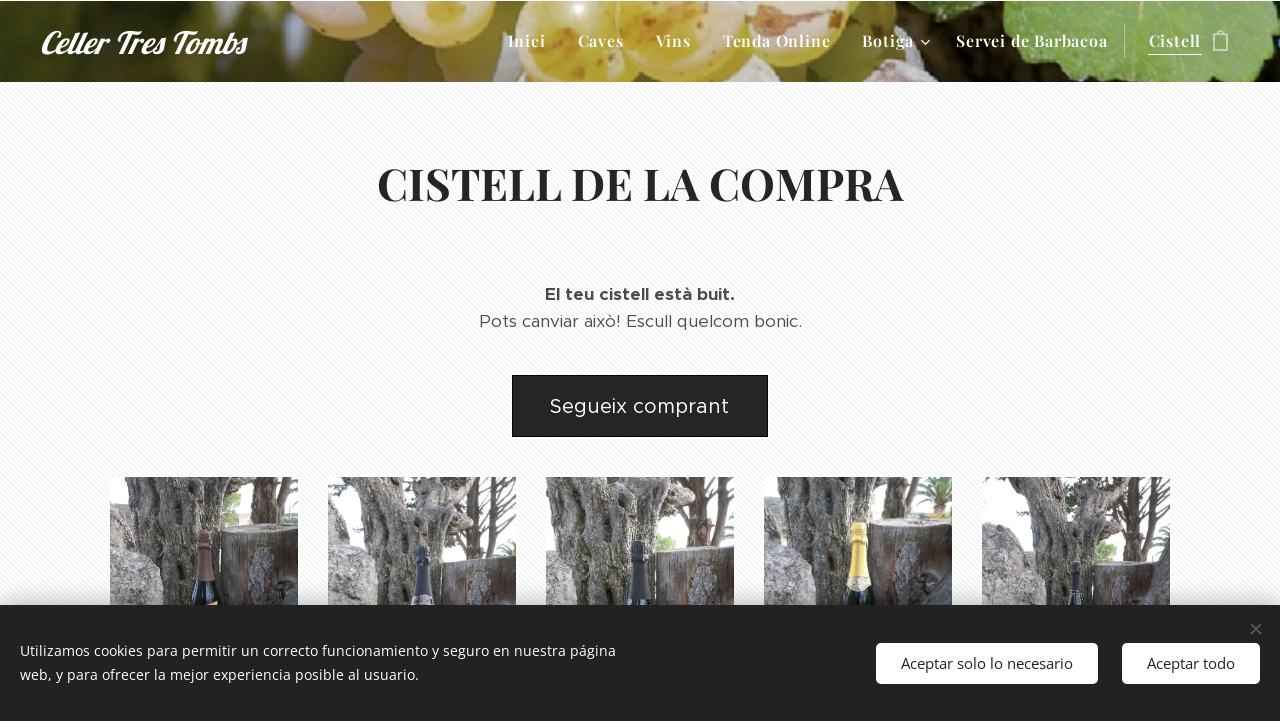

--- FILE ---
content_type: text/html; charset=UTF-8
request_url: https://www.cavatrestombs.es/ca/cart/
body_size: 20498
content:
<!DOCTYPE html>
<html class="no-js" prefix="og: https://ogp.me/ns#" lang="ca">
<head><link rel="preconnect" href="https://duyn491kcolsw.cloudfront.net" crossorigin><link rel="preconnect" href="https://fonts.gstatic.com" crossorigin><meta charset="utf-8"><link rel="shortcut icon" href="https://12ce90f0f4.clvaw-cdnwnd.com/c3b69800d1588252795521458c03844b/200000462-dd893dd896/Celler%20Tres%20Tombs.ico?ph=12ce90f0f4"><link rel="apple-touch-icon" href="https://12ce90f0f4.clvaw-cdnwnd.com/c3b69800d1588252795521458c03844b/200000462-dd893dd896/Celler%20Tres%20Tombs.ico?ph=12ce90f0f4"><link rel="icon" href="https://12ce90f0f4.clvaw-cdnwnd.com/c3b69800d1588252795521458c03844b/200000462-dd893dd896/Celler%20Tres%20Tombs.ico?ph=12ce90f0f4">
    <meta http-equiv="X-UA-Compatible" content="IE=edge">
    <title>Carro de la compra :: Cava Tres Tombs</title>
    <meta name="viewport" content="width=device-width,initial-scale=1">
    <meta name="msapplication-tap-highlight" content="no">
    
    <link href="https://duyn491kcolsw.cloudfront.net/files/0r/0rk/0rklmm.css?ph=12ce90f0f4" media="print" rel="stylesheet">
    <link href="https://duyn491kcolsw.cloudfront.net/files/2e/2e5/2e5qgh.css?ph=12ce90f0f4" media="screen and (min-width:100000em)" rel="stylesheet" data-type="cq" disabled>
    <link rel="stylesheet" href="https://duyn491kcolsw.cloudfront.net/files/45/45b/45boco.css?ph=12ce90f0f4"><link rel="stylesheet" href="https://duyn491kcolsw.cloudfront.net/files/4e/4er/4ersdq.css?ph=12ce90f0f4" media="screen and (min-width:37.5em)"><link rel="stylesheet" href="https://duyn491kcolsw.cloudfront.net/files/2v/2vp/2vpyx8.css?ph=12ce90f0f4" data-wnd_color_scheme_file=""><link rel="stylesheet" href="https://duyn491kcolsw.cloudfront.net/files/34/34q/34qmjb.css?ph=12ce90f0f4" data-wnd_color_scheme_desktop_file="" media="screen and (min-width:37.5em)" disabled=""><link rel="stylesheet" href="https://duyn491kcolsw.cloudfront.net/files/1j/1jo/1jorv9.css?ph=12ce90f0f4" data-wnd_additive_color_file=""><link rel="stylesheet" href="https://duyn491kcolsw.cloudfront.net/files/3d/3dz/3dzb9f.css?ph=12ce90f0f4" data-wnd_typography_file=""><link rel="stylesheet" href="https://duyn491kcolsw.cloudfront.net/files/01/013/0133ua.css?ph=12ce90f0f4" data-wnd_typography_desktop_file="" media="screen and (min-width:37.5em)" disabled=""><script>(()=>{let e=!1;const t=()=>{if(!e&&window.innerWidth>=600){for(let e=0,t=document.querySelectorAll('head > link[href*="css"][media="screen and (min-width:37.5em)"]');e<t.length;e++)t[e].removeAttribute("disabled");e=!0}};t(),window.addEventListener("resize",t),"container"in document.documentElement.style||fetch(document.querySelector('head > link[data-type="cq"]').getAttribute("href")).then((e=>{e.text().then((e=>{const t=document.createElement("style");document.head.appendChild(t),t.appendChild(document.createTextNode(e)),import("https://duyn491kcolsw.cloudfront.net/client/js.polyfill/container-query-polyfill.modern.js").then((()=>{let e=setInterval((function(){document.body&&(document.body.classList.add("cq-polyfill-loaded"),clearInterval(e))}),100)}))}))}))})()</script>
<link rel="preload stylesheet" href="https://duyn491kcolsw.cloudfront.net/files/2m/2m8/2m8msc.css?ph=12ce90f0f4" as="style"><meta name="description" content="CISTELL DE LA COMPRA"><meta name="keywords" content=""><meta name="generator" content="Webnode 2"><meta name="apple-mobile-web-app-capable" content="no"><meta name="apple-mobile-web-app-status-bar-style" content="black"><meta name="format-detection" content="telephone=no"><meta name="google-site-verification" content="lk2vklIHlIe5anKWp1VC5ogcRtuhlGacxL-Zx0OSl2c" />
<!-- Google tag (gtag.js) -->
<script async src="https://www.googletagmanager.com/gtag/js?id=G-K4ZEKPJ55L"></script>
<script>
  window.dataLayer = window.dataLayer || [];
  function gtag(){dataLayer.push(arguments);}
  gtag('js', new Date());

  gtag('config', 'G-K4ZEKPJ55L');
</script>


<meta property="og:url" content="https://www.cavatrestombs.es/ca/cart/"><meta property="og:title" content="Carro de la compra :: Cava Tres Tombs"><meta property="og:type" content="article"><meta property="og:description" content="CISTELL DE LA COMPRA"><meta property="og:site_name" content="Cava Tres Tombs"><meta property="og:image" content="https://12ce90f0f4.clvaw-cdnwnd.com/c3b69800d1588252795521458c03844b/200000209-8ce5d8ce60/700/Cava%20Reserva%20Especial.JPG?ph=12ce90f0f4"><meta name="robots" content="index,follow"><link rel="canonical" href="https://www.cavatrestombs.es/ca/cart/"><script>window.checkAndChangeSvgColor=function(c){try{var a=document.getElementById(c);if(a){c=[["border","borderColor"],["outline","outlineColor"],["color","color"]];for(var h,b,d,f=[],e=0,m=c.length;e<m;e++)if(h=window.getComputedStyle(a)[c[e][1]].replace(/\s/g,"").match(/^rgb[a]?\(([0-9]{1,3}),([0-9]{1,3}),([0-9]{1,3})/i)){b="";for(var g=1;3>=g;g++)b+=("0"+parseInt(h[g],10).toString(16)).slice(-2);"0"===b.charAt(0)&&(d=parseInt(b.substr(0,2),16),d=Math.max(16,d),b=d.toString(16)+b.slice(-4));f.push(c[e][0]+"="+b)}if(f.length){var k=a.getAttribute("data-src"),l=k+(0>k.indexOf("?")?"?":"&")+f.join("&");a.src!=l&&(a.src=l,a.outerHTML=a.outerHTML)}}}catch(n){}};</script><script src="https://www.googletagmanager.com/gtag/js?id=G-K4ZEKPJ55L" async></script><script>
						window.dataLayer = window.dataLayer || [];
						function gtag(){
						
						dataLayer.push(arguments);}
						gtag('js', new Date());
						</script><script>gtag('consent', 'default', {'ad_storage': 'denied', 'analytics_storage': 'denied', 'ad_user_data': 'denied', 'ad_personalization': 'denied' });</script><script>gtag('config', 'G-K4ZEKPJ55L');</script></head>
<body class="l wt-page l-default l-d-none b-btn-sq b-btn-s-l b-btn-dn b-btn-bw-1 img-d-n img-t-o img-h-z line-solid b-e-ds lbox-d c-s-m   wnd-tce  wnd-fe wnd-multilang  wnd-eshop"><noscript>
				<iframe
				 src="https://www.googletagmanager.com/ns.html?id=GTM-542MMSL"
				 height="0"
				 width="0"
				 style="display:none;visibility:hidden"
				 >
				 </iframe>
			</noscript>

<div class="wnd-page l-page cs-gray wnd-cart wnd-cart-empty ac-none t-t-fs-m t-t-fw-m t-t-sp-n t-t-d-n t-s-fs-l t-s-fw-m t-s-sp-n t-s-d-n t-p-fs-m t-p-fw-l t-p-sp-n t-h-fs-m t-h-fw-m t-h-sp-n t-bq-fs-m t-bq-fw-m t-bq-sp-n t-bq-d-q t-btn-fw-l t-nav-fw-s t-pd-fw-l t-nav-tt-n">
    <div class="l-w t cf t-19">
        <div class="l-bg cf">
            <div class="s-bg-l">
                
                
            </div>
        </div>
        <header class="l-h cf">
            <div class="sw cf">
	<div class="sw-c cf"><section data-space="true" class="s s-hn s-hn-default wnd-mt-classic wnd-na-c logo-classic sc-m wnd-background-image  wnd-w-max wnd-nh-m hm-hidden  wnd-nav-sticky menu-default-underline">
	<div class="s-w">
		<div class="s-o">

			<div class="s-bg">
                <div class="s-bg-l wnd-background-image fx-none bgpos-center-center bgatt-scroll">
                    <picture><img src="https://12ce90f0f4.clvaw-cdnwnd.com/c3b69800d1588252795521458c03844b/200000000-09ab70aa68/Ra%C3%8Fm.png?ph=12ce90f0f4" width="990" height="518" alt="" ></picture>
                    
                </div>
			</div>

			<div class="h-w h-f wnd-fixed">

				<div class="n-l">
					<div class="s-c menu-nav">
						<div class="logo-block">
							<div class="b b-l logo logo-default logo-nb lobster wnd-logo-with-text logo-28 b-ls-l">
	<div class="b-l-c logo-content">
		<a class="b-l-link logo-link" href="/ca/">

			

			

			<div class="b-l-br logo-br"></div>

			<div class="b-l-text logo-text-wrapper">
				<div class="b-l-text-w logo-text">
					<span class="b-l-text-c logo-text-cell"><font class="wnd-font-size-110"><i>Celler Tres Tombs</i></font></span>
				</div>
			</div>

		</a>
	</div>
</div>
						</div>

						<div id="menu-slider">
							<div id="menu-block">
								<nav id="menu"><div class="menu-font menu-wrapper">
	<a href="#" class="menu-close" rel="nofollow" title="Close Menu"></a>
	<ul role="menubar" aria-label="Menú" class="level-1">
		<li role="none" class="wnd-homepage">
			<a class="menu-item" role="menuitem" href="/ca/"><span class="menu-item-text">Inici</span></a>
			
		</li><li role="none">
			<a class="menu-item" role="menuitem" href="/cat/caves/"><span class="menu-item-text">Caves</span></a>
			
		</li><li role="none">
			<a class="menu-item" role="menuitem" href="/cat/vins/"><span class="menu-item-text">Vins </span></a>
			
		</li><li role="none">
			<a class="menu-item" role="menuitem" href="/cat/tenda-online/"><span class="menu-item-text">Tenda Online</span></a>
			
		</li><li role="none" class="wnd-with-submenu">
			<a class="menu-item" role="menuitem" href="/cat/botiga/"><span class="menu-item-text">Botiga</span></a>
			<ul role="menubar" aria-label="Menú" class="level-2">
		<li role="none">
			<a class="menu-item" role="menuitem" href="/cat/botes-de-roure-complements/"><span class="menu-item-text">Botes de Roure i Complements</span></a>
			
		</li>
	</ul>
		</li><li role="none">
			<a class="menu-item" role="menuitem" href="/cat/servei-de-barbacoa/"><span class="menu-item-text">Servei de Barbacoa</span></a>
			
		</li>
	</ul>
	<span class="more-text">Més</span>
</div></nav>
							</div>
						</div>

						<div class="cart-and-mobile">
							
							<div class="cart cf wnd-active">
	<div class="cart-content">
		<a href="/ca/cart/">
			<div class="cart-content-link">
				<div class="cart-text"><span>Cistell</span></div>
				<div class="cart-piece-count" data-count="0" data-wnd_cart_part="count">0</div>
				<div class="cart-piece-text" data-wnd_cart_part="text"></div>
				<div class="cart-price" data-wnd_cart_part="price">0,00 €</div>
			</div>
		</a>
	</div>
</div>

							<div id="menu-mobile">
								<a href="#" id="menu-submit"><span></span>Menú</a>
							</div>
						</div>

					</div>
				</div>

			</div>

		</div>
	</div>
</section></div>
</div>
        </header>
        <main class="l-m cf">
            <div class="sw cf">
	<div class="sw-c cf"><section class="s s-hm s-hm-hidden wnd-h-hidden cf sc-w   hn-default"></section><section class="s s-basic cf sc-ml wnd-background-pattern  wnd-w-default wnd-s-normal wnd-h-auto">
	<div class="s-w cf">
		<div class="s-o s-fs cf">
			<div class="s-bg cf">
				<div class="s-bg-l wnd-background-pattern" style="background-image:url('https://duyn491kcolsw.cloudfront.net/files/2k/2k1/2k1wtj.png?ph=12ce90f0f4')">
                    
					
				</div>
			</div>
			<div class="s-c s-fs cf">
				<div class="ez cf wnd-no-cols">
	<div class="ez-c"><div class="b b-text cf">
	<div class="b-c b-text-c b-s b-s-t60 b-s-b60 b-cs cf"><h1 class="wnd-align-center"><strong>CISTELL DE LA COMPRA</strong></h1>
</div>
</div><div class="b-e b-e-crt b b-s b-s-t200 cf wnd-cart-empty" data-wnd_cart_container>
	<div class="b-e-crt-c cf">

		<div class="b-e-crt-table">
			<div class="b-e-crt-head cf">
				<div class="b-e-crt-th b-e-crt-desc b-e-crt-product">Producte</div>
				<div class="b-e-crt-th b-e-crt-desc b-e-crt-price">Preu</div>
				<div class="b-e-crt-th b-e-crt-desc b-e-crt-qty">Quantitat</div>
				<div class="b-e-crt-th b-e-crt-desc b-e-crt-sum">Total</div>
				<div class="b-e-crt-th b-e-crt-desc b-e-crt-delete"></div>
			</div>

			<div class="b-e-crt-body">

				
			</div>

			<div class="b-e-crt-foot line-style line-color">
				<div class="b-e-crt-tot">
                    <span class="b-e-crt-tot-label">with VAT</span><span class="b-e-crt-tot-value" data-wnd_cart_part="totalWithVat">0,00 €</span>
                    <span class="b-e-crt-tot-label">excl. VAT</span><span class="b-e-crt-tot-value" data-wnd_cart_part="totalExclVat">0,00 €</span>
                    
					<span class="b-e-crt-tot-label b-e-crt-tot-suma b-e-crt-tot-prime">Total</span>
					<span class="b-e-crt-tot-value b-e-crt-tot-price b-e-crt-tot-prime" data-wnd_cart_part="price">0,00 €</span>
				</div>
				
                <span class="b-e-crt-tot-value">Costos d'enviament exclosos</span>
			</div>
		</div>

		<div class="b-e-crt-empty"><div class="wnd-empty-placeholder"><p><strong>El teu cistell està buit.</strong><br />Pots canviar això! Escull quelcom bonic.</p></div></div>

		<div class="b-e-crt-cont b-btn b-btn-3">
			<a class="b-btn-l" href="/home/"><span class="b-btn-t">Segueix comprant</span></a>
		</div>

		<div class="b-e-crt-cont link">
			<a href="/home/"><span class="">Segueix comprant</span></a>
		</div>

		<div class="b-e-crt-cho b-btn b-btn-3">
			<a class="b-btn-l b-btn-fixed" data-wnd_cart_part="submit" href="/ca/checkout/"><span class="b-btn-t">Pagament</span></a>

			
		</div>

	</div>
	<script>document.querySelector(".b-e-crt")?.closest(".s")?.classList.add("cart-section")</script>
<script>gtag('event', 'view_cart', {"currency":"EUR","value":0,"items":[],"send_to":"G-K4ZEKPJ55L"});</script></div><div class="b-e b-e-g b-e-car not-loaded b b-s grid-5" id="wnd_ProductsZone_785906" data-wnd_mvc_type="wnd.pc.ProductsZone">
	<div class="b-e-c">

		<div class="b-e-w">
			<div class="b-e-w-correct">
				<div class="b-e-box">

					<article class="item original">
						<div class="item-wrapper">
							<a href="/p/6-botellas-cava-reserva-especial/" data-wnd_product_item_data="{&quot;id&quot;:200000027,&quot;name&quot;:&quot;6 AMPOLLES Cava Reserva Especial &quot;,&quot;image&quot;:[&quot;https:\/\/12ce90f0f4.clvaw-cdnwnd.com\/c3b69800d1588252795521458c03844b\/200000209-8ce5d8ce60\/450\/Cava%20Reserva%20Especial.JPG?ph=12ce90f0f4&quot;,&quot;https:\/\/12ce90f0f4.clvaw-cdnwnd.com\/c3b69800d1588252795521458c03844b\/200000209-8ce5d8ce60\/Cava%20Reserva%20Especial.JPG?ph=12ce90f0f4&quot;],&quot;detail_url&quot;:&quot;\/p\/6-botellas-cava-reserva-especial\/&quot;,&quot;category&quot;:&quot;Reserva\/Cava Tres Tombs&quot;,&quot;list_position&quot;:0,&quot;price&quot;:&quot;41.7000&quot;,&quot;dual_currency&quot;:null}">
								<div class="item-media"><div class="b-tb wnd-orientation-portrait" id="wnd_ThumbnailBlock_5qvfnllsu0h000000000000000">
    <picture><source type="image/webp" srcset="https://12ce90f0f4.clvaw-cdnwnd.com/c3b69800d1588252795521458c03844b/200000567-e579ee57a0/450/Cava%20Reserva%20Especial.webp?ph=12ce90f0f4 377w, https://12ce90f0f4.clvaw-cdnwnd.com/c3b69800d1588252795521458c03844b/200000567-e579ee57a0/700/Cava%20Reserva%20Especial.webp?ph=12ce90f0f4 587w, https://12ce90f0f4.clvaw-cdnwnd.com/c3b69800d1588252795521458c03844b/200000567-e579ee57a0/Cava%20Reserva%20Especial.webp?ph=12ce90f0f4 1609w" sizes="(min-width: 768px) calc(100vw * 0.3), (min-width: 320px) calc(100vw * 0.5), 100vw" ><img src="https://12ce90f0f4.clvaw-cdnwnd.com/c3b69800d1588252795521458c03844b/200000209-8ce5d8ce60/Cava%20Reserva%20Especial.JPG?ph=12ce90f0f4" alt="" width="1609" height="1920" loading="lazy" ></picture>
</div></div>
								<div class="item-head">
									<h2 class="item-title"><span class="prd-title">
	<span class="prd-title-c">6 AMPOLLES Cava Reserva Especial </span>
</span></h2>
									<div class="item-labels label-small">
										<span class="prd-label prd-out-of-stock">
	<span class="prd-label-c prd-out-of-stock-c"></span>
</span>
										<span class="prd-label">
	<span class="prd-label-c"></span>
</span>
									</div>
									<div class="item-price">
										<span class="prd-price">
	<span class="prd-price-pref-text wnd-product-prefix-text"></span><span class="prd-price-pref"></span><span class="prd-price-c wnd-product-price">41,70</span><span class="prd-price-suf">&nbsp;€</span><span class="prd-price-suf-text wnd-product-suffix-text"></span>
</span>
										<span class="prd-price prd-price-com wnd-product-comparative-price-area wnd-empty" style="display:none">
	<span class="prd-price-pref"></span><span class="prd-price-c wnd-product-comparative-price-content">0,00</span><span class="prd-price-suf">&nbsp;€</span>
</span>
										
									</div>
								</div>
							</a>
						</div>
					</article><article class="item original">
						<div class="item-wrapper">
							<a href="/p/ca-cava-reserva/" data-wnd_product_item_data="{&quot;id&quot;:200000026,&quot;name&quot;:&quot;6 AMPOLLES Cava Brut Nature Reserva &quot;,&quot;image&quot;:[&quot;https:\/\/12ce90f0f4.clvaw-cdnwnd.com\/c3b69800d1588252795521458c03844b\/200000234-37aef37af2\/450\/SAM_1680-26.JPG?ph=12ce90f0f4&quot;,&quot;https:\/\/12ce90f0f4.clvaw-cdnwnd.com\/c3b69800d1588252795521458c03844b\/200000234-37aef37af2\/SAM_1680-26.JPG?ph=12ce90f0f4&quot;],&quot;detail_url&quot;:&quot;\/p\/ca-cava-reserva\/&quot;,&quot;category&quot;:&quot;Reserva\/Cava Tres Tombs&quot;,&quot;list_position&quot;:1,&quot;price&quot;:&quot;39.0000&quot;,&quot;dual_currency&quot;:null}">
								<div class="item-media"><div class="b-tb wnd-orientation-portrait" id="wnd_ThumbnailBlock_46e1s8q6j1i000000000000000">
    <picture><source type="image/webp" srcset="https://12ce90f0f4.clvaw-cdnwnd.com/c3b69800d1588252795521458c03844b/200000544-83a2383a25/450/SAM_1680-26.webp?ph=12ce90f0f4 342w, https://12ce90f0f4.clvaw-cdnwnd.com/c3b69800d1588252795521458c03844b/200000544-83a2383a25/700/SAM_1680-26.webp?ph=12ce90f0f4 532w, https://12ce90f0f4.clvaw-cdnwnd.com/c3b69800d1588252795521458c03844b/200000544-83a2383a25/SAM_1680-26.webp?ph=12ce90f0f4 1458w" sizes="(min-width: 768px) calc(100vw * 0.3), (min-width: 320px) calc(100vw * 0.5), 100vw" ><img src="https://12ce90f0f4.clvaw-cdnwnd.com/c3b69800d1588252795521458c03844b/200000234-37aef37af2/SAM_1680-26.JPG?ph=12ce90f0f4" alt="" width="1458" height="1920" loading="lazy" ></picture>
</div></div>
								<div class="item-head">
									<h2 class="item-title"><span class="prd-title">
	<span class="prd-title-c">6 AMPOLLES Cava Brut Nature Reserva </span>
</span></h2>
									<div class="item-labels label-small">
										<span class="prd-label prd-out-of-stock">
	<span class="prd-label-c prd-out-of-stock-c"></span>
</span>
										<span class="prd-label">
	<span class="prd-label-c"></span>
</span>
									</div>
									<div class="item-price">
										<span class="prd-price">
	<span class="prd-price-pref-text wnd-product-prefix-text"></span><span class="prd-price-pref"></span><span class="prd-price-c wnd-product-price">39,00</span><span class="prd-price-suf">&nbsp;€</span><span class="prd-price-suf-text wnd-product-suffix-text"></span>
</span>
										<span class="prd-price prd-price-com wnd-product-comparative-price-area wnd-empty" style="display:none">
	<span class="prd-price-pref"></span><span class="prd-price-c wnd-product-comparative-price-content">0,00</span><span class="prd-price-suf">&nbsp;€</span>
</span>
										
									</div>
								</div>
							</a>
						</div>
					</article><article class="item original">
						<div class="item-wrapper">
							<a href="/p/ca-cava-brut-nature/" data-wnd_product_item_data="{&quot;id&quot;:200000025,&quot;name&quot;:&quot;6 AMPOLLES Cava Brut Nature &quot;,&quot;image&quot;:[&quot;https:\/\/12ce90f0f4.clvaw-cdnwnd.com\/c3b69800d1588252795521458c03844b\/200000362-2074a2074e\/450\/SAM_1674-66.JPG?ph=12ce90f0f4&quot;,&quot;https:\/\/12ce90f0f4.clvaw-cdnwnd.com\/c3b69800d1588252795521458c03844b\/200000362-2074a2074e\/SAM_1674-66.JPG?ph=12ce90f0f4&quot;],&quot;detail_url&quot;:&quot;\/p\/ca-cava-brut-nature\/&quot;,&quot;category&quot;:&quot;Brut Nature\/Cava Tres Tombs&quot;,&quot;list_position&quot;:2,&quot;price&quot;:&quot;35.7000&quot;,&quot;dual_currency&quot;:null}">
								<div class="item-media"><div class="b-tb wnd-orientation-portrait" id="wnd_ThumbnailBlock_62rsnarhs1r000000000000000">
    <picture><source type="image/webp" srcset="https://12ce90f0f4.clvaw-cdnwnd.com/c3b69800d1588252795521458c03844b/200000572-5be425be45/450/SAM_1674-66.webp?ph=12ce90f0f4 319w, https://12ce90f0f4.clvaw-cdnwnd.com/c3b69800d1588252795521458c03844b/200000572-5be425be45/700/SAM_1674-66.webp?ph=12ce90f0f4 497w, https://12ce90f0f4.clvaw-cdnwnd.com/c3b69800d1588252795521458c03844b/200000572-5be425be45/SAM_1674-66.webp?ph=12ce90f0f4 1363w" sizes="(min-width: 768px) calc(100vw * 0.3), (min-width: 320px) calc(100vw * 0.5), 100vw" ><img src="https://12ce90f0f4.clvaw-cdnwnd.com/c3b69800d1588252795521458c03844b/200000362-2074a2074e/SAM_1674-66.JPG?ph=12ce90f0f4" alt="" width="1363" height="1920" loading="lazy" ></picture>
</div></div>
								<div class="item-head">
									<h2 class="item-title"><span class="prd-title">
	<span class="prd-title-c">6 AMPOLLES Cava Brut Nature </span>
</span></h2>
									<div class="item-labels label-small">
										<span class="prd-label prd-out-of-stock">
	<span class="prd-label-c prd-out-of-stock-c"></span>
</span>
										<span class="prd-label">
	<span class="prd-label-c"></span>
</span>
									</div>
									<div class="item-price">
										<span class="prd-price">
	<span class="prd-price-pref-text wnd-product-prefix-text"></span><span class="prd-price-pref"></span><span class="prd-price-c wnd-product-price">35,70</span><span class="prd-price-suf">&nbsp;€</span><span class="prd-price-suf-text wnd-product-suffix-text"></span>
</span>
										<span class="prd-price prd-price-com wnd-product-comparative-price-area wnd-empty" style="display:none">
	<span class="prd-price-pref"></span><span class="prd-price-c wnd-product-comparative-price-content">0,00</span><span class="prd-price-suf">&nbsp;€</span>
</span>
										
									</div>
								</div>
							</a>
						</div>
					</article><article class="item original">
						<div class="item-wrapper">
							<a href="/p/ca-brut-reserva/" data-wnd_product_item_data="{&quot;id&quot;:200000024,&quot;name&quot;:&quot;6 AMPOLLES Brut Reserva&quot;,&quot;image&quot;:[&quot;https:\/\/12ce90f0f4.clvaw-cdnwnd.com\/c3b69800d1588252795521458c03844b\/200000375-154ed154f0\/450\/SAM_1706-5.JPG?ph=12ce90f0f4&quot;,&quot;https:\/\/12ce90f0f4.clvaw-cdnwnd.com\/c3b69800d1588252795521458c03844b\/200000375-154ed154f0\/SAM_1706-5.JPG?ph=12ce90f0f4&quot;],&quot;detail_url&quot;:&quot;\/p\/ca-brut-reserva\/&quot;,&quot;category&quot;:&quot;Cava Brut i Semi-Secs\/Cava Tres Tombs&quot;,&quot;list_position&quot;:3,&quot;price&quot;:&quot;39.0000&quot;,&quot;dual_currency&quot;:null}">
								<div class="item-media"><div class="b-tb wnd-orientation-portrait" id="wnd_ThumbnailBlock_6mh7ok7e8r2000000000000000">
    <picture><source type="image/webp" srcset="https://12ce90f0f4.clvaw-cdnwnd.com/c3b69800d1588252795521458c03844b/200000574-3e9ab3e9ae/450/SAM_1706-5.webp?ph=12ce90f0f4 390w, https://12ce90f0f4.clvaw-cdnwnd.com/c3b69800d1588252795521458c03844b/200000574-3e9ab3e9ae/700/SAM_1706-5.webp?ph=12ce90f0f4 606w, https://12ce90f0f4.clvaw-cdnwnd.com/c3b69800d1588252795521458c03844b/200000574-3e9ab3e9ae/SAM_1706-5.webp?ph=12ce90f0f4 1662w" sizes="(min-width: 768px) calc(100vw * 0.3), (min-width: 320px) calc(100vw * 0.5), 100vw" ><img src="https://12ce90f0f4.clvaw-cdnwnd.com/c3b69800d1588252795521458c03844b/200000375-154ed154f0/SAM_1706-5.JPG?ph=12ce90f0f4" alt="" width="1662" height="1920" loading="lazy" ></picture>
</div></div>
								<div class="item-head">
									<h2 class="item-title"><span class="prd-title">
	<span class="prd-title-c">6 AMPOLLES Brut Reserva</span>
</span></h2>
									<div class="item-labels label-small">
										<span class="prd-label prd-out-of-stock">
	<span class="prd-label-c prd-out-of-stock-c"></span>
</span>
										<span class="prd-label">
	<span class="prd-label-c"></span>
</span>
									</div>
									<div class="item-price">
										<span class="prd-price">
	<span class="prd-price-pref-text wnd-product-prefix-text"></span><span class="prd-price-pref"></span><span class="prd-price-c wnd-product-price">39,00</span><span class="prd-price-suf">&nbsp;€</span><span class="prd-price-suf-text wnd-product-suffix-text"></span>
</span>
										<span class="prd-price prd-price-com wnd-product-comparative-price-area wnd-empty" style="display:none">
	<span class="prd-price-pref"></span><span class="prd-price-c wnd-product-comparative-price-content">0,00</span><span class="prd-price-suf">&nbsp;€</span>
</span>
										
									</div>
								</div>
							</a>
						</div>
					</article><article class="item original">
						<div class="item-wrapper">
							<a href="/p/ca-cava-brut-nature-vb/" data-wnd_product_item_data="{&quot;id&quot;:200000023,&quot;name&quot;:&quot;6 AMPOLLES Cava Brut Nature V&amp;B&quot;,&quot;image&quot;:[&quot;https:\/\/12ce90f0f4.clvaw-cdnwnd.com\/c3b69800d1588252795521458c03844b\/200000451-f3f5cf3f5e\/450\/SAM_1688-79.jpg?ph=12ce90f0f4&quot;,&quot;https:\/\/12ce90f0f4.clvaw-cdnwnd.com\/c3b69800d1588252795521458c03844b\/200000451-f3f5cf3f5e\/SAM_1688-79.jpg?ph=12ce90f0f4&quot;],&quot;detail_url&quot;:&quot;\/p\/ca-cava-brut-nature-vb\/&quot;,&quot;category&quot;:&quot;Brut Nature\/Cava Vendrell &amp; Baqu\u00e9s&quot;,&quot;list_position&quot;:4,&quot;price&quot;:&quot;31.5000&quot;,&quot;dual_currency&quot;:null}">
								<div class="item-media"><div class="b-tb wnd-orientation-portrait" id="wnd_ThumbnailBlock_39lvci5gtrn000000000000000">
    <picture><source type="image/webp" srcset="https://12ce90f0f4.clvaw-cdnwnd.com/c3b69800d1588252795521458c03844b/200000577-66d0566d08/450/SAM_1688-79.webp?ph=12ce90f0f4 338w, https://12ce90f0f4.clvaw-cdnwnd.com/c3b69800d1588252795521458c03844b/200000577-66d0566d08/700/SAM_1688-79.webp?ph=12ce90f0f4 525w, https://12ce90f0f4.clvaw-cdnwnd.com/c3b69800d1588252795521458c03844b/200000577-66d0566d08/SAM_1688-79.webp?ph=12ce90f0f4 1440w" sizes="(min-width: 768px) calc(100vw * 0.3), (min-width: 320px) calc(100vw * 0.5), 100vw" ><img src="https://12ce90f0f4.clvaw-cdnwnd.com/c3b69800d1588252795521458c03844b/200000451-f3f5cf3f5e/SAM_1688-79.jpg?ph=12ce90f0f4" alt="" width="1440" height="1920" loading="lazy" ></picture>
</div></div>
								<div class="item-head">
									<h2 class="item-title"><span class="prd-title">
	<span class="prd-title-c">6 AMPOLLES Cava Brut Nature V&amp;B</span>
</span></h2>
									<div class="item-labels label-small">
										<span class="prd-label prd-out-of-stock">
	<span class="prd-label-c prd-out-of-stock-c"></span>
</span>
										<span class="prd-label">
	<span class="prd-label-c"></span>
</span>
									</div>
									<div class="item-price">
										<span class="prd-price">
	<span class="prd-price-pref-text wnd-product-prefix-text"></span><span class="prd-price-pref"></span><span class="prd-price-c wnd-product-price">31,50</span><span class="prd-price-suf">&nbsp;€</span><span class="prd-price-suf-text wnd-product-suffix-text"></span>
</span>
										<span class="prd-price prd-price-com wnd-product-comparative-price-area wnd-empty" style="display:none">
	<span class="prd-price-pref"></span><span class="prd-price-c wnd-product-comparative-price-content">0,00</span><span class="prd-price-suf">&nbsp;€</span>
</span>
										
									</div>
								</div>
							</a>
						</div>
					</article><article class="item original">
						<div class="item-wrapper">
							<a href="/p/ca-cava-semi-seco/" data-wnd_product_item_data="{&quot;id&quot;:200000022,&quot;name&quot;:&quot;6 AMPOLLES Cava Semi-Sec&quot;,&quot;image&quot;:[&quot;https:\/\/12ce90f0f4.clvaw-cdnwnd.com\/c3b69800d1588252795521458c03844b\/200000384-4019b4019d\/450\/SAM_1723-3.JPG?ph=12ce90f0f4&quot;,&quot;https:\/\/12ce90f0f4.clvaw-cdnwnd.com\/c3b69800d1588252795521458c03844b\/200000384-4019b4019d\/SAM_1723-3.JPG?ph=12ce90f0f4&quot;],&quot;detail_url&quot;:&quot;\/p\/ca-cava-semi-seco\/&quot;,&quot;category&quot;:&quot;Cava Brut i Semi-Secs\/Cava Tres Tombs&quot;,&quot;list_position&quot;:5,&quot;price&quot;:&quot;30.0000&quot;,&quot;dual_currency&quot;:null}">
								<div class="item-media"><div class="b-tb wnd-orientation-portrait" id="wnd_ThumbnailBlock_7ti830v2vpt000000000000000">
    <picture><source type="image/webp" srcset="https://12ce90f0f4.clvaw-cdnwnd.com/c3b69800d1588252795521458c03844b/200000579-0dc760dc7a/450/SAM_1723-3.webp?ph=12ce90f0f4 392w, https://12ce90f0f4.clvaw-cdnwnd.com/c3b69800d1588252795521458c03844b/200000579-0dc760dc7a/700/SAM_1723-3.webp?ph=12ce90f0f4 610w, https://12ce90f0f4.clvaw-cdnwnd.com/c3b69800d1588252795521458c03844b/200000579-0dc760dc7a/SAM_1723-3.webp?ph=12ce90f0f4 1673w" sizes="(min-width: 768px) calc(100vw * 0.3), (min-width: 320px) calc(100vw * 0.5), 100vw" ><img src="https://12ce90f0f4.clvaw-cdnwnd.com/c3b69800d1588252795521458c03844b/200000384-4019b4019d/SAM_1723-3.JPG?ph=12ce90f0f4" alt="" width="1673" height="1920" loading="lazy" ></picture>
</div></div>
								<div class="item-head">
									<h2 class="item-title"><span class="prd-title">
	<span class="prd-title-c">6 AMPOLLES Cava Semi-Sec</span>
</span></h2>
									<div class="item-labels label-small">
										<span class="prd-label prd-out-of-stock">
	<span class="prd-label-c prd-out-of-stock-c"></span>
</span>
										<span class="prd-label">
	<span class="prd-label-c"></span>
</span>
									</div>
									<div class="item-price">
										<span class="prd-price">
	<span class="prd-price-pref-text wnd-product-prefix-text"></span><span class="prd-price-pref"></span><span class="prd-price-c wnd-product-price">30,00</span><span class="prd-price-suf">&nbsp;€</span><span class="prd-price-suf-text wnd-product-suffix-text"></span>
</span>
										<span class="prd-price prd-price-com wnd-product-comparative-price-area wnd-empty" style="display:none">
	<span class="prd-price-pref"></span><span class="prd-price-c wnd-product-comparative-price-content">0,00</span><span class="prd-price-suf">&nbsp;€</span>
</span>
										
									</div>
								</div>
							</a>
						</div>
					</article><article class="item original">
						<div class="item-wrapper">
							<a href="/p/ca-cava-rosado-brut-nature/" data-wnd_product_item_data="{&quot;id&quot;:200000021,&quot;name&quot;:&quot;6 AMPOLLES Cava Rosat Brut Nature&quot;,&quot;image&quot;:[&quot;https:\/\/12ce90f0f4.clvaw-cdnwnd.com\/c3b69800d1588252795521458c03844b\/200000385-b3e6eb3e71\/450\/SAM_1749-5.JPG?ph=12ce90f0f4&quot;,&quot;https:\/\/12ce90f0f4.clvaw-cdnwnd.com\/c3b69800d1588252795521458c03844b\/200000385-b3e6eb3e71\/SAM_1749-5.JPG?ph=12ce90f0f4&quot;],&quot;detail_url&quot;:&quot;\/p\/ca-cava-rosado-brut-nature\/&quot;,&quot;category&quot;:&quot;Brut Nature\/Rosats\/Cava Vendrell &amp; Baqu\u00e9s&quot;,&quot;list_position&quot;:6,&quot;price&quot;:&quot;39.0000&quot;,&quot;dual_currency&quot;:null}">
								<div class="item-media"><div class="b-tb wnd-orientation-portrait" id="wnd_ThumbnailBlock_46e77lijufo000000000000000">
    <picture><source type="image/webp" srcset="https://12ce90f0f4.clvaw-cdnwnd.com/c3b69800d1588252795521458c03844b/200000582-8cef38cef6/450/SAM_1749-5.webp?ph=12ce90f0f4 289w, https://12ce90f0f4.clvaw-cdnwnd.com/c3b69800d1588252795521458c03844b/200000582-8cef38cef6/700/SAM_1749-5.webp?ph=12ce90f0f4 450w, https://12ce90f0f4.clvaw-cdnwnd.com/c3b69800d1588252795521458c03844b/200000582-8cef38cef6/SAM_1749-5.webp?ph=12ce90f0f4 1234w" sizes="(min-width: 768px) calc(100vw * 0.3), (min-width: 320px) calc(100vw * 0.5), 100vw" ><img src="https://12ce90f0f4.clvaw-cdnwnd.com/c3b69800d1588252795521458c03844b/200000385-b3e6eb3e71/SAM_1749-5.JPG?ph=12ce90f0f4" alt="" width="1234" height="1920" loading="lazy" ></picture>
</div></div>
								<div class="item-head">
									<h2 class="item-title"><span class="prd-title">
	<span class="prd-title-c">6 AMPOLLES Cava Rosat Brut Nature</span>
</span></h2>
									<div class="item-labels label-small">
										<span class="prd-label prd-out-of-stock">
	<span class="prd-label-c prd-out-of-stock-c"></span>
</span>
										<span class="prd-label">
	<span class="prd-label-c"></span>
</span>
									</div>
									<div class="item-price">
										<span class="prd-price">
	<span class="prd-price-pref-text wnd-product-prefix-text"></span><span class="prd-price-pref"></span><span class="prd-price-c wnd-product-price">39,00</span><span class="prd-price-suf">&nbsp;€</span><span class="prd-price-suf-text wnd-product-suffix-text"></span>
</span>
										<span class="prd-price prd-price-com wnd-product-comparative-price-area wnd-empty" style="display:none">
	<span class="prd-price-pref"></span><span class="prd-price-c wnd-product-comparative-price-content">0,00</span><span class="prd-price-suf">&nbsp;€</span>
</span>
										
									</div>
								</div>
							</a>
						</div>
					</article><article class="item original">
						<div class="item-wrapper">
							<a href="/p/ca-cava-rosado-semi-seco/" data-wnd_product_item_data="{&quot;id&quot;:200000020,&quot;name&quot;:&quot;6 AMPOLLES Cava Rosat Semi-Sec&quot;,&quot;image&quot;:[&quot;https:\/\/12ce90f0f4.clvaw-cdnwnd.com\/c3b69800d1588252795521458c03844b\/200000389-b2b3fb2b42\/450\/SAM_1737-8.JPG?ph=12ce90f0f4&quot;,&quot;https:\/\/12ce90f0f4.clvaw-cdnwnd.com\/c3b69800d1588252795521458c03844b\/200000389-b2b3fb2b42\/SAM_1737-8.JPG?ph=12ce90f0f4&quot;],&quot;detail_url&quot;:&quot;\/p\/ca-cava-rosado-semi-seco\/&quot;,&quot;category&quot;:&quot;Cava Brut i Semi-Secs\/Rosats\/Cava Vendrell &amp; Baqu\u00e9s&quot;,&quot;list_position&quot;:7,&quot;price&quot;:&quot;33.0000&quot;,&quot;dual_currency&quot;:null}">
								<div class="item-media"><div class="b-tb wnd-orientation-portrait" id="wnd_ThumbnailBlock_5rscjeajork000000000000000">
    <picture><source type="image/webp" srcset="https://12ce90f0f4.clvaw-cdnwnd.com/c3b69800d1588252795521458c03844b/200000550-d066dd066f/450/SAM_1737-8.webp?ph=12ce90f0f4 307w, https://12ce90f0f4.clvaw-cdnwnd.com/c3b69800d1588252795521458c03844b/200000550-d066dd066f/700/SAM_1737-8.webp?ph=12ce90f0f4 477w, https://12ce90f0f4.clvaw-cdnwnd.com/c3b69800d1588252795521458c03844b/200000550-d066dd066f/SAM_1737-8.webp?ph=12ce90f0f4 1308w" sizes="(min-width: 768px) calc(100vw * 0.3), (min-width: 320px) calc(100vw * 0.5), 100vw" ><img src="https://12ce90f0f4.clvaw-cdnwnd.com/c3b69800d1588252795521458c03844b/200000389-b2b3fb2b42/SAM_1737-8.JPG?ph=12ce90f0f4" alt="" width="1308" height="1920" loading="lazy" ></picture>
</div></div>
								<div class="item-head">
									<h2 class="item-title"><span class="prd-title">
	<span class="prd-title-c">6 AMPOLLES Cava Rosat Semi-Sec</span>
</span></h2>
									<div class="item-labels label-small">
										<span class="prd-label prd-out-of-stock">
	<span class="prd-label-c prd-out-of-stock-c"></span>
</span>
										<span class="prd-label">
	<span class="prd-label-c"></span>
</span>
									</div>
									<div class="item-price">
										<span class="prd-price">
	<span class="prd-price-pref-text wnd-product-prefix-text"></span><span class="prd-price-pref"></span><span class="prd-price-c wnd-product-price">33,00</span><span class="prd-price-suf">&nbsp;€</span><span class="prd-price-suf-text wnd-product-suffix-text"></span>
</span>
										<span class="prd-price prd-price-com wnd-product-comparative-price-area wnd-empty" style="display:none">
	<span class="prd-price-pref"></span><span class="prd-price-c wnd-product-comparative-price-content">0,00</span><span class="prd-price-suf">&nbsp;€</span>
</span>
										
									</div>
								</div>
							</a>
						</div>
					</article><article class="item original">
						<div class="item-wrapper">
							<a href="/p/ca-vino-tinto-crianza/" data-wnd_product_item_data="{&quot;id&quot;:200000019,&quot;name&quot;:&quot;6 AMPOLLES Vi Negre Crian\u00e7a&quot;,&quot;image&quot;:[&quot;https:\/\/12ce90f0f4.clvaw-cdnwnd.com\/c3b69800d1588252795521458c03844b\/200000392-bb9d6bb9d9\/450\/SAM_1778-8.JPG?ph=12ce90f0f4&quot;,&quot;https:\/\/12ce90f0f4.clvaw-cdnwnd.com\/c3b69800d1588252795521458c03844b\/200000392-bb9d6bb9d9\/SAM_1778-8.JPG?ph=12ce90f0f4&quot;],&quot;detail_url&quot;:&quot;\/p\/ca-vino-tinto-crianza\/&quot;,&quot;category&quot;:&quot;Vins&quot;,&quot;list_position&quot;:8,&quot;price&quot;:&quot;29.7000&quot;,&quot;dual_currency&quot;:null}">
								<div class="item-media"><div class="b-tb wnd-orientation-portrait" id="wnd_ThumbnailBlock_7c72b4n9k5k000000000000000">
    <picture><source type="image/webp" srcset="https://12ce90f0f4.clvaw-cdnwnd.com/c3b69800d1588252795521458c03844b/200000588-6014660149/450/SAM_1778-8.webp?ph=12ce90f0f4 323w, https://12ce90f0f4.clvaw-cdnwnd.com/c3b69800d1588252795521458c03844b/200000588-6014660149/700/SAM_1778-8.webp?ph=12ce90f0f4 502w, https://12ce90f0f4.clvaw-cdnwnd.com/c3b69800d1588252795521458c03844b/200000588-6014660149/SAM_1778-8.webp?ph=12ce90f0f4 1377w" sizes="(min-width: 768px) calc(100vw * 0.3), (min-width: 320px) calc(100vw * 0.5), 100vw" ><img src="https://12ce90f0f4.clvaw-cdnwnd.com/c3b69800d1588252795521458c03844b/200000392-bb9d6bb9d9/SAM_1778-8.JPG?ph=12ce90f0f4" alt="" width="1377" height="1920" loading="lazy" ></picture>
</div></div>
								<div class="item-head">
									<h2 class="item-title"><span class="prd-title">
	<span class="prd-title-c">6 AMPOLLES Vi Negre Criança</span>
</span></h2>
									<div class="item-labels label-small">
										<span class="prd-label prd-out-of-stock">
	<span class="prd-label-c prd-out-of-stock-c"></span>
</span>
										<span class="prd-label">
	<span class="prd-label-c"></span>
</span>
									</div>
									<div class="item-price">
										<span class="prd-price">
	<span class="prd-price-pref-text wnd-product-prefix-text"></span><span class="prd-price-pref"></span><span class="prd-price-c wnd-product-price">29,70</span><span class="prd-price-suf">&nbsp;€</span><span class="prd-price-suf-text wnd-product-suffix-text"></span>
</span>
										<span class="prd-price prd-price-com wnd-product-comparative-price-area wnd-empty" style="display:none">
	<span class="prd-price-pref"></span><span class="prd-price-c wnd-product-comparative-price-content">0,00</span><span class="prd-price-suf">&nbsp;€</span>
</span>
										
									</div>
								</div>
							</a>
						</div>
					</article><article class="item original">
						<div class="item-wrapper">
							<a href="/p/ca-vino-rosado/" data-wnd_product_item_data="{&quot;id&quot;:200000018,&quot;name&quot;:&quot;6 AMPOLLES Vi Rosat&quot;,&quot;image&quot;:[&quot;https:\/\/12ce90f0f4.clvaw-cdnwnd.com\/c3b69800d1588252795521458c03844b\/200000395-606ee606f0\/450\/SAM_1789-6.JPG?ph=12ce90f0f4&quot;,&quot;https:\/\/12ce90f0f4.clvaw-cdnwnd.com\/c3b69800d1588252795521458c03844b\/200000395-606ee606f0\/SAM_1789-6.JPG?ph=12ce90f0f4&quot;],&quot;detail_url&quot;:&quot;\/p\/ca-vino-rosado\/&quot;,&quot;category&quot;:&quot;Vins\/Rosats&quot;,&quot;list_position&quot;:9,&quot;price&quot;:&quot;29.7000&quot;,&quot;dual_currency&quot;:null}">
								<div class="item-media"><div class="b-tb wnd-orientation-portrait" id="wnd_ThumbnailBlock_rkta8fc3f0g00000000000000">
    <picture><source type="image/webp" srcset="https://12ce90f0f4.clvaw-cdnwnd.com/c3b69800d1588252795521458c03844b/200000591-9208a9208d/450/SAM_1789-6.webp?ph=12ce90f0f4 337w, https://12ce90f0f4.clvaw-cdnwnd.com/c3b69800d1588252795521458c03844b/200000591-9208a9208d/700/SAM_1789-6.webp?ph=12ce90f0f4 525w, https://12ce90f0f4.clvaw-cdnwnd.com/c3b69800d1588252795521458c03844b/200000591-9208a9208d/SAM_1789-6.webp?ph=12ce90f0f4 1439w" sizes="(min-width: 768px) calc(100vw * 0.3), (min-width: 320px) calc(100vw * 0.5), 100vw" ><img src="https://12ce90f0f4.clvaw-cdnwnd.com/c3b69800d1588252795521458c03844b/200000395-606ee606f0/SAM_1789-6.JPG?ph=12ce90f0f4" alt="" width="1439" height="1920" loading="lazy" ></picture>
</div></div>
								<div class="item-head">
									<h2 class="item-title"><span class="prd-title">
	<span class="prd-title-c">6 AMPOLLES Vi Rosat</span>
</span></h2>
									<div class="item-labels label-small">
										<span class="prd-label prd-out-of-stock">
	<span class="prd-label-c prd-out-of-stock-c"></span>
</span>
										<span class="prd-label">
	<span class="prd-label-c"></span>
</span>
									</div>
									<div class="item-price">
										<span class="prd-price">
	<span class="prd-price-pref-text wnd-product-prefix-text"></span><span class="prd-price-pref"></span><span class="prd-price-c wnd-product-price">29,70</span><span class="prd-price-suf">&nbsp;€</span><span class="prd-price-suf-text wnd-product-suffix-text"></span>
</span>
										<span class="prd-price prd-price-com wnd-product-comparative-price-area wnd-empty" style="display:none">
	<span class="prd-price-pref"></span><span class="prd-price-c wnd-product-comparative-price-content">0,00</span><span class="prd-price-suf">&nbsp;€</span>
</span>
										
									</div>
								</div>
							</a>
						</div>
					</article><article class="item original">
						<div class="item-wrapper">
							<a href="/p/ca-vino-blanco/" data-wnd_product_item_data="{&quot;id&quot;:200000017,&quot;name&quot;:&quot;6 AMPOLLES Vi Blanc&quot;,&quot;image&quot;:[&quot;https:\/\/12ce90f0f4.clvaw-cdnwnd.com\/c3b69800d1588252795521458c03844b\/200000398-1c6501c653\/450\/SAM_1791-8.JPG?ph=12ce90f0f4&quot;,&quot;https:\/\/12ce90f0f4.clvaw-cdnwnd.com\/c3b69800d1588252795521458c03844b\/200000398-1c6501c653\/SAM_1791-8.JPG?ph=12ce90f0f4&quot;],&quot;detail_url&quot;:&quot;\/p\/ca-vino-blanco\/&quot;,&quot;category&quot;:&quot;Vins&quot;,&quot;list_position&quot;:10,&quot;price&quot;:&quot;29.7000&quot;,&quot;dual_currency&quot;:null}">
								<div class="item-media"><div class="b-tb wnd-orientation-portrait" id="wnd_ThumbnailBlock_5v1u9tmimsf000000000000000">
    <picture><source type="image/webp" srcset="https://12ce90f0f4.clvaw-cdnwnd.com/c3b69800d1588252795521458c03844b/200000594-d7663d7665/450/SAM_1791-8.webp?ph=12ce90f0f4 337w, https://12ce90f0f4.clvaw-cdnwnd.com/c3b69800d1588252795521458c03844b/200000594-d7663d7665/700/SAM_1791-8.webp?ph=12ce90f0f4 525w, https://12ce90f0f4.clvaw-cdnwnd.com/c3b69800d1588252795521458c03844b/200000594-d7663d7665/SAM_1791-8.webp?ph=12ce90f0f4 1439w" sizes="(min-width: 768px) calc(100vw * 0.3), (min-width: 320px) calc(100vw * 0.5), 100vw" ><img src="https://12ce90f0f4.clvaw-cdnwnd.com/c3b69800d1588252795521458c03844b/200000398-1c6501c653/SAM_1791-8.JPG?ph=12ce90f0f4" alt="" width="1439" height="1920" loading="lazy" ></picture>
</div></div>
								<div class="item-head">
									<h2 class="item-title"><span class="prd-title">
	<span class="prd-title-c">6 AMPOLLES Vi Blanc</span>
</span></h2>
									<div class="item-labels label-small">
										<span class="prd-label prd-out-of-stock">
	<span class="prd-label-c prd-out-of-stock-c"></span>
</span>
										<span class="prd-label">
	<span class="prd-label-c"></span>
</span>
									</div>
									<div class="item-price">
										<span class="prd-price">
	<span class="prd-price-pref-text wnd-product-prefix-text"></span><span class="prd-price-pref"></span><span class="prd-price-c wnd-product-price">29,70</span><span class="prd-price-suf">&nbsp;€</span><span class="prd-price-suf-text wnd-product-suffix-text"></span>
</span>
										<span class="prd-price prd-price-com wnd-product-comparative-price-area wnd-empty" style="display:none">
	<span class="prd-price-pref"></span><span class="prd-price-c wnd-product-comparative-price-content">0,00</span><span class="prd-price-suf">&nbsp;€</span>
</span>
										
									</div>
								</div>
							</a>
						</div>
					</article><article class="item original">
						<div class="item-wrapper">
							<a href="/p/ca-espumoso-rosado/" data-wnd_product_item_data="{&quot;id&quot;:200000016,&quot;name&quot;:&quot;6 AMPOLLES Escum\u00f3s Rosat Semi-Dol\u00e7&quot;,&quot;image&quot;:[&quot;https:\/\/12ce90f0f4.clvaw-cdnwnd.com\/c3b69800d1588252795521458c03844b\/200000403-5ec865ec88\/450\/SAM_1756.JPG?ph=12ce90f0f4&quot;,&quot;https:\/\/12ce90f0f4.clvaw-cdnwnd.com\/c3b69800d1588252795521458c03844b\/200000403-5ec865ec88\/SAM_1756.JPG?ph=12ce90f0f4&quot;],&quot;detail_url&quot;:&quot;\/p\/ca-espumoso-rosado\/&quot;,&quot;category&quot;:&quot;Cava Brut i Semi-Secs\/Rosats&quot;,&quot;list_position&quot;:11,&quot;price&quot;:&quot;23.7000&quot;,&quot;dual_currency&quot;:null}">
								<div class="item-media"><div class="b-tb wnd-orientation-portrait" id="wnd_ThumbnailBlock_7ss3u4p7lqu000000000000000">
    <picture><source type="image/webp" srcset="https://12ce90f0f4.clvaw-cdnwnd.com/c3b69800d1588252795521458c03844b/200000597-04fc804fca/450/SAM_1756.webp?ph=12ce90f0f4 338w, https://12ce90f0f4.clvaw-cdnwnd.com/c3b69800d1588252795521458c03844b/200000597-04fc804fca/700/SAM_1756.webp?ph=12ce90f0f4 525w, https://12ce90f0f4.clvaw-cdnwnd.com/c3b69800d1588252795521458c03844b/200000597-04fc804fca/SAM_1756.webp?ph=12ce90f0f4 1440w" sizes="(min-width: 768px) calc(100vw * 0.3), (min-width: 320px) calc(100vw * 0.5), 100vw" ><img src="https://12ce90f0f4.clvaw-cdnwnd.com/c3b69800d1588252795521458c03844b/200000403-5ec865ec88/SAM_1756.JPG?ph=12ce90f0f4" alt="" width="1440" height="1920" loading="lazy" ></picture>
</div></div>
								<div class="item-head">
									<h2 class="item-title"><span class="prd-title">
	<span class="prd-title-c">6 AMPOLLES Escumós Rosat Semi-Dolç</span>
</span></h2>
									<div class="item-labels label-small">
										<span class="prd-label prd-out-of-stock">
	<span class="prd-label-c prd-out-of-stock-c"></span>
</span>
										<span class="prd-label">
	<span class="prd-label-c"></span>
</span>
									</div>
									<div class="item-price">
										<span class="prd-price">
	<span class="prd-price-pref-text wnd-product-prefix-text"></span><span class="prd-price-pref"></span><span class="prd-price-c wnd-product-price">23,70</span><span class="prd-price-suf">&nbsp;€</span><span class="prd-price-suf-text wnd-product-suffix-text"></span>
</span>
										<span class="prd-price prd-price-com wnd-product-comparative-price-area wnd-empty" style="display:none">
	<span class="prd-price-pref"></span><span class="prd-price-c wnd-product-comparative-price-content">0,00</span><span class="prd-price-suf">&nbsp;€</span>
</span>
										
									</div>
								</div>
							</a>
						</div>
					</article>
				</div>
			</div>
		</div>

		<div class="b-e-car-next eshop-arrow arrow arrow-next">
			<div class="arrow-submit"></div>
		</div>

		<div class="b-e-car-prev eshop-arrow arrow arrow-prev">
			<div class="arrow-submit"></div>
		</div>

		
	</div>
<script>gtag('event', 'view_item_list', {"send_to":"G-K4ZEKPJ55L","items":[{"id":200000027,"name":"6 AMPOLLES Cava Reserva Especial ","category":"","list_position":0,"price":"41.7000"},{"id":200000026,"name":"6 AMPOLLES Cava Brut Nature Reserva ","category":"","list_position":1,"price":"39.0000"},{"id":200000025,"name":"6 AMPOLLES Cava Brut Nature ","category":"","list_position":2,"price":"35.7000"},{"id":200000024,"name":"6 AMPOLLES Brut Reserva","category":"","list_position":3,"price":"39.0000"},{"id":200000023,"name":"6 AMPOLLES Cava Brut Nature V&B","category":"","list_position":4,"price":"31.5000"},{"id":200000022,"name":"6 AMPOLLES Cava Semi-Sec","category":"","list_position":5,"price":"30.0000"},{"id":200000021,"name":"6 AMPOLLES Cava Rosat Brut Nature","category":"","list_position":6,"price":"39.0000"},{"id":200000020,"name":"6 AMPOLLES Cava Rosat Semi-Sec","category":"","list_position":7,"price":"33.0000"},{"id":200000019,"name":"6 AMPOLLES Vi Negre Crian\u00e7a","category":"","list_position":8,"price":"29.7000"},{"id":200000018,"name":"6 AMPOLLES Vi Rosat","category":"","list_position":9,"price":"29.7000"},{"id":200000017,"name":"6 AMPOLLES Vi Blanc","category":"","list_position":10,"price":"29.7000"},{"id":200000016,"name":"6 AMPOLLES Escum\u00f3s Rosat Semi-Dol\u00e7","category":"","list_position":11,"price":"23.7000"}]});</script></div></div>
</div>
			</div>
		</div>
	</div>
</section></div>
</div>
        </main>
        <footer class="l-f cf">
            <div class="sw cf">
	<div class="sw-c cf"><section data-wn-border-element="s-f-border" class="s s-f s-f-basic s-f-simple sc-m wnd-background-image  wnd-w-default wnd-s-higher">
	<div class="s-w">
		<div class="s-o">
			<div class="s-bg">
                <div class="s-bg-l wnd-background-image fx-none bgpos-center-center bgatt-scroll overlay-black-light">
                    <picture><source type="image/webp" srcset="https://12ce90f0f4.clvaw-cdnwnd.com/c3b69800d1588252795521458c03844b/200000522-34ef534ef8/700/SAM_1838-0.webp?ph=12ce90f0f4 700w, https://12ce90f0f4.clvaw-cdnwnd.com/c3b69800d1588252795521458c03844b/200000522-34ef534ef8/SAM_1838-0.webp?ph=12ce90f0f4 1920w, https://12ce90f0f4.clvaw-cdnwnd.com/c3b69800d1588252795521458c03844b/200000522-34ef534ef8/SAM_1838-0.webp?ph=12ce90f0f4 2x" sizes="100vw" ><img src="https://12ce90f0f4.clvaw-cdnwnd.com/c3b69800d1588252795521458c03844b/200000104-b87d7b973a/SAM_1838-0.JPG?ph=12ce90f0f4" width="1920" height="1440" alt="" loading="lazy" ></picture>
                    
                </div>
			</div>
			<div class="s-c s-f-l-w s-f-border">
				<div class="s-f-l b-s b-s-t0 b-s-b0">
					<div class="s-f-l-c s-f-l-c-first">
						<div class="s-f-cr"><span class="it b link">
	<span class="it-c"><font class="wnd-font-size-110"><font class="wnd-font-size-130" style=""><font class="wnd-font-size-90" style="">Telèfon: </font>93 897 02 22&nbsp; &nbsp;<br></font><font class="wnd-font-size-90" style=""><strong>Correu Electrònic: <font class="wnd-font-size-110" style="">cavatrestombs@gmail.com</font></strong>&nbsp;</font></font></span>
</span></div>
						<div class="s-f-sf">
                            <span class="sf b">
<span class="sf-content sf-c link"><b><font class="wnd-font-size-150"><a href="/cat/termes-condicions/" target="">Termes, Condicions...</a></font></b></span>
</span>
                            <span class="sf-cbr link">
    <a href="#" rel="nofollow">Cookies</a>
</span>
                            
                            
                            
                        </div>
					</div>
					<div class="s-f-l-c s-f-l-c-last">
						<div class="s-f-lang lang-select cf">
	<div class="s-f-lang-c">
		<span class="s-f-lang-t lang-title"><span class="wt-bold"><span>Llengües</span></span></span>
		<div class="s-f-lang-i lang-items">
			<ul class="s-f-lang-list">
				<li class="link">
					<a href="/home/"><span class="lang-es">Español</span></a>
				</li><li class="link">
					<span class="lang-ca">Català</span>
				</li><li class="link">
					<a href="/en/"><span class="lang-en">English</span></a>
				</li>
			</ul>
		</div>
	</div>
</div>
					</div>
                    <div class="s-f-l-c s-f-l-c-currency">
                        <div class="s-f-ccy ccy-select cf">
	
</div>
                    </div>
				</div>
			</div>
		</div>
	</div>
</section></div>
</div>
        </footer>
    </div>
    
</div>
<section class="cb cb-dark" id="cookiebar" style="display:none;" id="cookiebar" style="display:none;">
	<div class="cb-bar cb-scrollable">
		<div class="cb-bar-c">
			<div class="cb-bar-text">Utilizamos cookies para permitir un correcto funcionamiento y seguro en nuestra página web, y para ofrecer la mejor experiencia posible al usuario.</div>
			<div class="cb-bar-buttons">
				<button class="cb-button cb-close-basic" data-action="accept-necessary">
					<span class="cb-button-content">Aceptar solo lo necesario</span>
				</button>
				<button class="cb-button cb-close-basic" data-action="accept-all">
					<span class="cb-button-content">Aceptar todo</span>
				</button>
				
			</div>
		</div>
        <div class="cb-close cb-close-basic" data-action="accept-necessary"></div>
	</div>

	<div class="cb-popup cb-light close">
		<div class="cb-popup-c">
			<div class="cb-popup-head">
				<h3 class="cb-popup-title">Configuració avançada</h3>
				<p class="cb-popup-text">Puedes personalizar tus preferencias de cookies aquí. Habilita o deshabilita las siguientes categorías y guarda tu selección.</p>
			</div>
			<div class="cb-popup-options cb-scrollable">
				<div class="cb-option">
					<input class="cb-option-input" type="checkbox" id="necessary" name="necessary" readonly="readonly" disabled="disabled" checked="checked">
                    <div class="cb-option-checkbox"></div>
                    <label class="cb-option-label" for="necessary">Cookies essencials</label>
					<div class="cb-option-text">Las cookies esenciales son imprescindibles para que la página y el sistema de registro funcionen de forma correcta y segura.</div>
				</div><div class="cb-option">
					<input class="cb-option-input" type="checkbox" id="functional" name="functional">
                    <div class="cb-option-checkbox"></div>
                    <label class="cb-option-label" for="functional">Cookies funcionals</label>
					<div class="cb-option-text">Las cookies funcionales recuerdan tus preferencias para nuestra web y permiten su personalización.</div>
				</div><div class="cb-option">
					<input class="cb-option-input" type="checkbox" id="performance" name="performance">
                    <div class="cb-option-checkbox"></div>
                    <label class="cb-option-label" for="performance">Cookies de rendiment</label>
					<div class="cb-option-text">Las cookies de rendimiento regulan el comportamiento de nuestra página web.</div>
				</div><div class="cb-option">
					<input class="cb-option-input" type="checkbox" id="marketing" name="marketing">
                    <div class="cb-option-checkbox"></div>
                    <label class="cb-option-label" for="marketing">Cookies de màrqueting / de tercers</label>
					<div class="cb-option-text">Las cookies de marketing nos permiten medir y analizar el rendimiento de nuestra página web.</div>
				</div>
			</div>
			<div class="cb-popup-footer">
				<button class="cb-button cb-save-popup" data-action="advanced-save">
					<span class="cb-button-content">Desa</span>
				</button>
			</div>
			<div class="cb-close cb-close-popup" data-action="close"></div>
		</div>
	</div>
</section>

<meta name="google-site-verification" content="lk2vklIHlIe5anKWp1VC5ogcRtuhlGacxL-Zx0OSl2c" /><script src="https://duyn491kcolsw.cloudfront.net/files/3n/3no/3nov38.js?ph=12ce90f0f4" crossorigin="anonymous" type="module"></script><script>document.querySelector(".wnd-fe")&&[...document.querySelectorAll(".c")].forEach((e=>{const t=e.querySelector(".b-text:only-child");t&&""===t.querySelector(".b-text-c").innerText&&e.classList.add("column-empty")}))</script>


<script src="https://duyn491kcolsw.cloudfront.net/client.fe/js.compiled/lang.ca.2095.js?ph=12ce90f0f4" crossorigin="anonymous"></script><script src="https://duyn491kcolsw.cloudfront.net/client.fe/js.compiled/compiled.multi.2-2201.js?ph=12ce90f0f4" crossorigin="anonymous"></script><script>var wnd = wnd || {};wnd.$data = {"image_content_items":{"wnd_ThumbnailBlock_1":{"id":"wnd_ThumbnailBlock_1","type":"wnd.pc.ThumbnailBlock"},"wnd_Section_default_336757":{"id":"wnd_Section_default_336757","type":"wnd.pc.Section"},"wnd_HeaderSection_header_main_569841":{"id":"wnd_HeaderSection_header_main_569841","type":"wnd.pc.HeaderSection"},"wnd_ProductsZone_785906":{"id":"wnd_ProductsZone_785906","type":"wnd.pc.ProductsZone"},"wnd_ImageBlock_41427793":{"id":"wnd_ImageBlock_41427793","type":"wnd.pc.ImageBlock"},"wnd_ThumbnailBlock_5qvfnllsu0h000000000000000":{"id":"wnd_ThumbnailBlock_5qvfnllsu0h000000000000000","type":"wnd.pc.ThumbnailBlock"},"wnd_ThumbnailBlock_46e1s8q6j1i000000000000000":{"id":"wnd_ThumbnailBlock_46e1s8q6j1i000000000000000","type":"wnd.pc.ThumbnailBlock"},"wnd_ThumbnailBlock_62rsnarhs1r000000000000000":{"id":"wnd_ThumbnailBlock_62rsnarhs1r000000000000000","type":"wnd.pc.ThumbnailBlock"},"wnd_ThumbnailBlock_6mh7ok7e8r2000000000000000":{"id":"wnd_ThumbnailBlock_6mh7ok7e8r2000000000000000","type":"wnd.pc.ThumbnailBlock"},"wnd_ThumbnailBlock_39lvci5gtrn000000000000000":{"id":"wnd_ThumbnailBlock_39lvci5gtrn000000000000000","type":"wnd.pc.ThumbnailBlock"},"wnd_ThumbnailBlock_7ti830v2vpt000000000000000":{"id":"wnd_ThumbnailBlock_7ti830v2vpt000000000000000","type":"wnd.pc.ThumbnailBlock"},"wnd_ThumbnailBlock_46e77lijufo000000000000000":{"id":"wnd_ThumbnailBlock_46e77lijufo000000000000000","type":"wnd.pc.ThumbnailBlock"},"wnd_ThumbnailBlock_5rscjeajork000000000000000":{"id":"wnd_ThumbnailBlock_5rscjeajork000000000000000","type":"wnd.pc.ThumbnailBlock"},"wnd_ThumbnailBlock_7c72b4n9k5k000000000000000":{"id":"wnd_ThumbnailBlock_7c72b4n9k5k000000000000000","type":"wnd.pc.ThumbnailBlock"},"wnd_ThumbnailBlock_rkta8fc3f0g00000000000000":{"id":"wnd_ThumbnailBlock_rkta8fc3f0g00000000000000","type":"wnd.pc.ThumbnailBlock"},"wnd_ThumbnailBlock_5v1u9tmimsf000000000000000":{"id":"wnd_ThumbnailBlock_5v1u9tmimsf000000000000000","type":"wnd.pc.ThumbnailBlock"},"wnd_ThumbnailBlock_7ss3u4p7lqu000000000000000":{"id":"wnd_ThumbnailBlock_7ss3u4p7lqu000000000000000","type":"wnd.pc.ThumbnailBlock"},"wnd_LogoBlock_415649":{"id":"wnd_LogoBlock_415649","type":"wnd.pc.LogoBlock"},"wnd_FooterSection_footer_557810":{"id":"wnd_FooterSection_footer_557810","type":"wnd.pc.FooterSection"}},"svg_content_items":{"wnd_ImageBlock_41427793":{"id":"wnd_ImageBlock_41427793","type":"wnd.pc.ImageBlock"},"wnd_LogoBlock_415649":{"id":"wnd_LogoBlock_415649","type":"wnd.pc.LogoBlock"}},"content_items":{"wnd_ProductsZone_785906":{"type":"wnd.pc.ProductsZone","id":"wnd_ProductsZone_785906","context":"page","content":["wnd_ProductItem_6irjahplhk4000000000000000","wnd_ProductItem_2414u1h5lu4g00000000000000","wnd_ProductItem_3hdoobtsg3g00000000000000","wnd_ProductItem_3gdfcdgtif3g00000000000000","wnd_ProductItem_5j3np2ceetj000000000000000","wnd_ProductItem_tfbioi485cc00000000000000","wnd_ProductItem_1fu1fas3j6lo00000000000000","wnd_ProductItem_429h28jgsp0000000000000000","wnd_ProductItem_14eecmqb457g00000000000000","wnd_ProductItem_2u3cgkpl2rhg00000000000000","wnd_ProductItem_ramcgndp6ik00000000000000","wnd_ProductItem_2bbggpm9gf0000000000000000"],"limit":20,"perexLength":100,"showFilter":0,"variant":"carousel","gridCount":"grid-5","categories":[{"identifier":"","text":"Tots els productes","level":1,"parent":1},{"id":200000054,"text":"Vins","identifier":"ca-vinos","level":1,"parent":1},{"id":200000055,"text":"Reserva","identifier":"ca-reserva","level":1,"parent":1},{"id":200000056,"text":"Brut Nature","identifier":"ca-cavas-brut-nature","level":1,"parent":1},{"id":200000057,"text":"Cava Brut i Semi-Secs","identifier":"ca-cavas-semi-secos","level":1,"parent":1},{"id":200000058,"text":"Rosats","identifier":"ca-cavas-rosados","level":1,"parent":1},{"id":200000059,"text":"Cava Vendrell & Baqu\u00e9s","identifier":"ca-vendrell-i-baques-caves","level":1,"parent":1},{"id":200000060,"text":"Cava Tres Tombs","identifier":"ca-tres-tombs-caves","level":1,"parent":1}],"subcategoryMode":true}},"eshopSettings":{"ESHOP_SETTINGS_DISPLAY_SHIPPING_COST":true,"ESHOP_SETTINGS_DISPLAY_PRICE_WITHOUT_VAT":false,"ESHOP_SETTINGS_DISPLAY_ADDITIONAL_VAT":false},"project_info":{"isMultilanguage":true,"isMulticurrency":false,"eshop_tax_enabled":"1","country_code":"es","contact_state":null,"eshop_tax_type":"VAT","eshop_discounts":true,"graphQLURL":"https:\/\/cavatrestombs.es\/servers\/graphql\/","iubendaSettings":{"cookieBarCode":"","cookiePolicyCode":"","privacyPolicyCode":"","termsAndConditionsCode":""}}};</script><script>wnd.$system = {"fileSystemType":"aws_s3","localFilesPath":"https:\/\/www.cavatrestombs.es\/_files\/","awsS3FilesPath":"https:\/\/12ce90f0f4.clvaw-cdnwnd.com\/c3b69800d1588252795521458c03844b\/","staticFiles":"https:\/\/duyn491kcolsw.cloudfront.net\/files","isCms":false,"staticCDNServers":["https:\/\/duyn491kcolsw.cloudfront.net\/"],"fileUploadAllowExtension":["jpg","jpeg","jfif","png","gif","bmp","ico","svg","webp","tiff","pdf","doc","docx","ppt","pptx","pps","ppsx","odt","xls","xlsx","txt","rtf","mp3","wma","wav","ogg","amr","flac","m4a","3gp","avi","wmv","mov","mpg","mkv","mp4","mpeg","m4v","swf","gpx","stl","csv","xml","txt","dxf","dwg","iges","igs","step","stp"],"maxUserFormFileLimit":4194304,"frontendLanguage":"ca","backendLanguage":"es","frontendLanguageId":"3","page":{"id":200005679,"identifier":"ca\/cart","template":{"id":200000090,"styles":{"background":{"default":null},"additiveColor":"ac-none","scheme":"cs-gray","lineStyle":"line-solid","imageTitle":"img-t-o","imageHover":"img-h-z","imageStyle":"img-d-n","buttonDecoration":"b-btn-dn","buttonStyle":"b-btn-sq","buttonSize":"b-btn-s-l","buttonBorders":"b-btn-bw-1","lightboxStyle":"lbox-d","eshopGridItemStyle":"b-e-ds","eshopGridItemAlign":"b-e-c","columnSpaces":"c-s-m","typography":"t-19_new","acHeadings":false,"acSubheadings":false,"acIcons":false,"acOthers":false,"formStyle":"default","menuStyle":"menu-default-underline","layoutType":"l-default","layoutDecoration":"l-d-none","menuType":"","sectionWidth":"wnd-w-default","sectionSpace":"wnd-s-normal","typoColumnElement":true,"headerBarStyle":"hb-on","acMenu":false,"buttonWeight":"t-btn-fw-l","productWeight":"t-pd-fw-l","menuWeight":"t-nav-fw-s","typoTitleSizes":"t-t-fs-m","typoTitleWeights":"t-t-fw-m","typoTitleSpacings":"t-t-sp-n","typoTitleDecorations":"t-t-d-n","typoHeadingSizes":"t-h-fs-m","typoHeadingWeights":"t-h-fw-m","typoHeadingSpacings":"t-h-sp-n","typoSubtitleSizes":"t-s-fs-l","typoSubtitleWeights":"t-s-fw-m","typoSubtitleSpacings":"t-s-sp-n","typoSubtitleDecorations":"t-s-d-n","typoParagraphSizes":"t-p-fs-m","typoParagraphWeights":"t-p-fw-l","typoParagraphSpacings":"t-p-sp-n","typoBlockquoteSizes":"t-bq-fs-m","typoBlockquoteWeights":"t-bq-fw-m","typoBlockquoteSpacings":"t-bq-sp-n","typoBlockquoteDecorations":"t-bq-d-q","menuTextTransform":"t-nav-tt-n"}},"layout":"default","name":"Carro de la compra","html_title":null,"language":"ca","langId":3,"isHomepage":false,"meta_description":null,"meta_keywords":null,"header_code":null,"footer_code":null,"styles":null,"countFormsEntries":[]},"listingsPrefix":"\/l\/","productPrefix":"\/p\/","cartPrefix":"\/ca\/cart\/","checkoutPrefix":"\/ca\/checkout\/","searchPrefix":"\/ca\/search\/","isCheckout":false,"isEshop":true,"hasBlog":false,"isProductDetail":false,"isListingDetail":false,"listing_page":[],"hasEshopAnalytics":true,"gTagId":"G-K4ZEKPJ55L","gAdsId":null,"format":{"be":{"DATE_TIME":{"mask":"%d.%m.%Y %H:%M","regexp":"^(((0?[1-9]|[1,2][0-9]|3[0,1])\\.(0?[1-9]|1[0-2])\\.[0-9]{1,4})(( [0-1][0-9]| 2[0-3]):[0-5][0-9])?|(([0-9]{4}(0[1-9]|1[0-2])(0[1-9]|[1,2][0-9]|3[0,1])(0[0-9]|1[0-9]|2[0-3])[0-5][0-9][0-5][0-9])))?$"},"DATE":{"mask":"%d.%m.%Y","regexp":"^((0?[1-9]|[1,2][0-9]|3[0,1])\\.(0?[1-9]|1[0-2])\\.[0-9]{1,4})$"},"CURRENCY":{"mask":{"point":",","thousands":".","decimals":2,"mask":"%s","zerofill":true}}},"fe":{"DATE_TIME":{"mask":"%Y-%m-%d %H:%M","regexp":"^(([0-9]{1,4}\\-(0?[1-9]|1[0-2])\\-(0?[1-9]|[1,2][0-9]|3[0,1]))(( [0-1][0-9]| 2[0-3]):[0-5][0-9])?|(([0-9]{4}(0[1-9]|1[0-2])(0[1-9]|[1,2][0-9]|3[0,1])(0[0-9]|1[0-9]|2[0-3])[0-5][0-9][0-5][0-9])))?$"},"DATE":{"mask":"%Y-%m-%d","regexp":"^([0-9]{1,4}\\-(0?[1-9]|1[0-2])\\-(0?[1-9]|[1,2][0-9]|3[0,1]))$"},"CURRENCY":{"mask":{"point":".","thousands":",","decimals":2,"mask":"%s","zerofill":true}}}},"e_product":null,"listing_item":null,"feReleasedFeatures":{"dualCurrency":false,"HeurekaSatisfactionSurvey":false,"productAvailability":true},"labels":{"dualCurrency.fixedRate":"","invoicesGenerator.W2EshopInvoice.alreadyPayed":"Do not pay! - Already paid","invoicesGenerator.W2EshopInvoice.amount":"Quantity:","invoicesGenerator.W2EshopInvoice.contactInfo":"Contact information:","invoicesGenerator.W2EshopInvoice.couponCode":"Coupon code:","invoicesGenerator.W2EshopInvoice.customer":"Customer:","invoicesGenerator.W2EshopInvoice.dateOfIssue":"Date issued:","invoicesGenerator.W2EshopInvoice.dateOfTaxableSupply":"Date of taxable supply:","invoicesGenerator.W2EshopInvoice.dic":"VAT Reg No:","invoicesGenerator.W2EshopInvoice.discount":"Discount","invoicesGenerator.W2EshopInvoice.dueDate":"Due date:","invoicesGenerator.W2EshopInvoice.email":"Email:","invoicesGenerator.W2EshopInvoice.filenamePrefix":"Invoice-","invoicesGenerator.W2EshopInvoice.fiscalCode":"Fiscal code:","invoicesGenerator.W2EshopInvoice.freeShipping":"Free shipping","invoicesGenerator.W2EshopInvoice.ic":"Company ID:","invoicesGenerator.W2EshopInvoice.invoiceNo":"Invoice number","invoicesGenerator.W2EshopInvoice.invoiceNoTaxed":"Invoice - Tax invoice number","invoicesGenerator.W2EshopInvoice.notVatPayers":"Not VAT registered","invoicesGenerator.W2EshopInvoice.orderNo":"Order number:","invoicesGenerator.W2EshopInvoice.paymentPrice":"Payment method price:","invoicesGenerator.W2EshopInvoice.pec":"PEC:","invoicesGenerator.W2EshopInvoice.phone":"Phone:","invoicesGenerator.W2EshopInvoice.priceExTax":"Price excl. tax:","invoicesGenerator.W2EshopInvoice.priceIncludingTax":"Price incl. tax:","invoicesGenerator.W2EshopInvoice.product":"Product:","invoicesGenerator.W2EshopInvoice.productNr":"Product number:","invoicesGenerator.W2EshopInvoice.recipientCode":"Recipient code:","invoicesGenerator.W2EshopInvoice.shippingAddress":"Shipping address:","invoicesGenerator.W2EshopInvoice.shippingPrice":"Shipping price:","invoicesGenerator.W2EshopInvoice.subtotal":"Subtotal:","invoicesGenerator.W2EshopInvoice.sum":"Total:","invoicesGenerator.W2EshopInvoice.supplier":"Provider:","invoicesGenerator.W2EshopInvoice.tax":"Tax:","invoicesGenerator.W2EshopInvoice.total":"Total:","invoicesGenerator.W2EshopInvoice.web":"Web:","wnd.errorBandwidthStorage.description":"We apologize for any inconvenience. If you are the website owner, please log in to your account to learn how to get your website back online.","wnd.errorBandwidthStorage.heading":"This website is temporarily unavailable (or under maintenance)","wnd.es.CheckoutShippingService.correiosDeliveryWithSpecialConditions":"CEP de destino est\u00e1 sujeito a condi\u00e7\u00f5es especiais de entrega pela ECT e ser\u00e1 realizada com o acr\u00e9scimo de at\u00e9 7 (sete) dias \u00fateis ao prazo regular.","wnd.es.CheckoutShippingService.correiosWithoutHomeDelivery":"CEP de destino est\u00e1 temporariamente sem entrega domiciliar. A entrega ser\u00e1 efetuada na ag\u00eancia indicada no Aviso de Chegada que ser\u00e1 entregue no endere\u00e7o do destinat\u00e1rio","wnd.es.ProductEdit.unit.cm":"cm","wnd.es.ProductEdit.unit.floz":"fl oz","wnd.es.ProductEdit.unit.ft":"ft","wnd.es.ProductEdit.unit.ft2":"ft\u00b2","wnd.es.ProductEdit.unit.g":"g","wnd.es.ProductEdit.unit.gal":"gal","wnd.es.ProductEdit.unit.in":"in","wnd.es.ProductEdit.unit.inventoryQuantity":"\u00edt.","wnd.es.ProductEdit.unit.inventorySize":"cm","wnd.es.ProductEdit.unit.inventorySize.cm":"cm","wnd.es.ProductEdit.unit.inventorySize.inch":"in","wnd.es.ProductEdit.unit.inventoryWeight":"kg","wnd.es.ProductEdit.unit.inventoryWeight.kg":"kg","wnd.es.ProductEdit.unit.inventoryWeight.lb":"lb","wnd.es.ProductEdit.unit.l":"l","wnd.es.ProductEdit.unit.m":"m","wnd.es.ProductEdit.unit.m2":"m\u00b2","wnd.es.ProductEdit.unit.m3":"m\u00b3","wnd.es.ProductEdit.unit.mg":"mg","wnd.es.ProductEdit.unit.ml":"ml","wnd.es.ProductEdit.unit.mm":"mm","wnd.es.ProductEdit.unit.oz":"oz","wnd.es.ProductEdit.unit.pcs":"pcs","wnd.es.ProductEdit.unit.pt":"pt","wnd.es.ProductEdit.unit.qt":"qt","wnd.es.ProductEdit.unit.yd":"yd","wnd.es.ProductList.inventory.outOfStock":"Esgotat","wnd.fe.CheckoutFi.creditCard":"Targeta de cr\u00e8dit","wnd.fe.CheckoutSelectMethodKlarnaPlaygroundItem":"{name} playground test","wnd.fe.CheckoutSelectMethodZasilkovnaItem.change":"Change pick up point","wnd.fe.CheckoutSelectMethodZasilkovnaItem.choose":"Choose your pick up point","wnd.fe.CheckoutSelectMethodZasilkovnaItem.error":"Please select a pick up point","wnd.fe.CheckoutZipField.brInvalid":"Please enter valid ZIP code in format XXXXX-XXX","wnd.fe.CookieBar.message":"Aquest lloc web fa servir cookies per a oferir-te les funcionalitats necess\u00e0ries i millorar la teva experi\u00e8ncia. Utilitzant el nostre lloc web, acceptes la nostra pol\u00edtica de privacitat.","wnd.fe.FeFooter.createWebsite":"Fes la teva web gratu\u00eftament!","wnd.fe.FormManager.error.file.invalidExtOrCorrupted":"This file cannot be processed. Either the file has been corrupted or the extension doesn't match the format of the file.","wnd.fe.FormManager.error.file.notAllowedExtension":"L'extensi\u00f3 de l'arxiu \u0022{EXTENSION}\u0022 no es permet.","wnd.fe.FormManager.error.file.required":"Si us plau, tria un arxiu.","wnd.fe.FormManager.error.file.sizeExceeded":"La mida m\u00e0xima dels arxius a pujar \u00e9s de {SIZE} MB.","wnd.fe.FormManager.error.userChangePassword":"Les contrasenyes no es corresponen","wnd.fe.FormManager.error.userLogin.inactiveAccount":"El teu registre encara no ha estat aprovat, no hi tens acc\u00e9s.","wnd.fe.FormManager.error.userLogin.invalidLogin":"El nom d'usuari (email) o la contrasenya s\u00f3n incorrectes!","wnd.fe.FreeBarBlock.buttonText":"Som-hi!","wnd.fe.FreeBarBlock.longText":"This website was made with Webnode. \u003Cstrong\u003ECreate your own\u003C\/strong\u003E for free today!","wnd.fe.ListingData.shortMonthName.Apr":"abr.","wnd.fe.ListingData.shortMonthName.Aug":"ag.","wnd.fe.ListingData.shortMonthName.Dec":"des.","wnd.fe.ListingData.shortMonthName.Feb":"febr.","wnd.fe.ListingData.shortMonthName.Jan":"gen.","wnd.fe.ListingData.shortMonthName.Jul":"jul.","wnd.fe.ListingData.shortMonthName.Jun":"juny","wnd.fe.ListingData.shortMonthName.Mar":"mar\u00e7","wnd.fe.ListingData.shortMonthName.May":"maig","wnd.fe.ListingData.shortMonthName.Nov":"nov.","wnd.fe.ListingData.shortMonthName.Oct":"oct.","wnd.fe.ListingData.shortMonthName.Sep":"set.","wnd.fe.ShoppingCartManager.count.between2And4":"{COUNT} elements","wnd.fe.ShoppingCartManager.count.moreThan5":"{COUNT} elements","wnd.fe.ShoppingCartManager.count.one":"{COUNT} element","wnd.fe.ShoppingCartTable.label.itemsInStock":"Nom\u00e9s {COUNT} elements en estoc","wnd.fe.ShoppingCartTable.label.itemsInStock.between2And4":"Nom\u00e9s {COUNT} elements en estoc","wnd.fe.ShoppingCartTable.label.itemsInStock.moreThan5":"Nom\u00e9s {COUNT} elements en estoc","wnd.fe.ShoppingCartTable.label.itemsInStock.one":"Nom\u00e9s {COUNT} element en estoc","wnd.fe.ShoppingCartTable.label.outOfStock":"Esgotat","wnd.fe.UserBar.logOut":"Sortir","wnd.pc.BlogDetailPageZone.next":"Articles recents","wnd.pc.BlogDetailPageZone.previous":"Articles antics","wnd.pc.ContactInfoBlock.placeholder.infoMail":"E.g. contact@example.com","wnd.pc.ContactInfoBlock.placeholder.infoPhone":"E.g. +44 020 1234 5678","wnd.pc.ContactInfoBlock.placeholder.infoText":"E.g. We are open daily from 9am to 6pm","wnd.pc.CookieBar.button.advancedClose":"Tanca","wnd.pc.CookieBar.button.advancedOpen":"Obrir la configuraci\u00f3 avan\u00e7ada","wnd.pc.CookieBar.button.advancedSave":"Desa","wnd.pc.CookieBar.link.disclosure":"Declaraci\u00f3","wnd.pc.CookieBar.title.advanced":"Configuraci\u00f3 avan\u00e7ada","wnd.pc.CookieBar.title.option.functional":"Cookies funcionals","wnd.pc.CookieBar.title.option.marketing":"Cookies de m\u00e0rqueting \/ de tercers","wnd.pc.CookieBar.title.option.necessary":"Cookies essencials","wnd.pc.CookieBar.title.option.performance":"Cookies de rendiment","wnd.pc.CookieBarReopenBlock.text":"Cookies","wnd.pc.FileBlock.download":"Descarrega","wnd.pc.FormBlock.action.defaultMessage.text":"El formulari s'ha enviat amb \u00e8xit.","wnd.pc.FormBlock.action.defaultMessage.title":"Moltes gr\u00e0cies!","wnd.pc.FormBlock.action.invisibleCaptchaInfoText":"This site is protected by reCAPTCHA and the Google \u003Clink1\u003EPrivacy Policy\u003C\/link1\u003E and \u003Clink2\u003ETerms of Service\u003C\/link2\u003E apply.","wnd.pc.FormBlock.action.submitBlockedDisabledBecauseSiteSecurity":"This form entry cannot be submitted (the website owner blocked your area).","wnd.pc.FormBlock.mail.value.no":"No","wnd.pc.FormBlock.mail.value.yes":"Si","wnd.pc.FreeBarBlock.text":"Optimitzat per","wnd.pc.ListingDetailPageZone.next":"Seg\u00fcent","wnd.pc.ListingDetailPageZone.previous":"Enrere","wnd.pc.ListingItemCopy.namePrefix":"Copy of","wnd.pc.MenuBlock.closeSubmenu":"Close submenu","wnd.pc.MenuBlock.openSubmenu":"Open submenu","wnd.pc.Option.defaultText":"Una altra opci\u00f3","wnd.pc.PageCopy.namePrefix":"Copy of","wnd.pc.PhotoGalleryBlock.placeholder.text":"No s'ha trobat imatges en aquesta galeria d'imatges.","wnd.pc.PhotoGalleryBlock.placeholder.title":"Galeria d'imatges","wnd.pc.ProductAddToCartBlock.addToCart":"Afegeix a la cistella","wnd.pc.ProductAvailability.in14Days":"Available in 14 days","wnd.pc.ProductAvailability.in3Days":"Available in 3 days","wnd.pc.ProductAvailability.in7Days":"Available in 7 days","wnd.pc.ProductAvailability.inMonth":"Available in 1 month","wnd.pc.ProductAvailability.inMoreThanMonth":"Available in more than 1 month","wnd.pc.ProductAvailability.inStock":"In stock","wnd.pc.ProductGalleryBlock.placeholder.text":"No s'han trobat imatges a la galeria d'aquest producte.","wnd.pc.ProductGalleryBlock.placeholder.title":"Galeria del producte","wnd.pc.ProductItem.button.viewDetail":"P\u00e0gina del producte","wnd.pc.ProductOptionGroupBlock.notSelected":"No variant selected","wnd.pc.ProductOutOfStockBlock.label":"Esgotat","wnd.pc.ProductPriceBlock.prefixText":"Des de ","wnd.pc.ProductPriceBlock.suffixText":"","wnd.pc.ProductPriceExcludingVATBlock.USContent":"price excl. VAT","wnd.pc.ProductPriceExcludingVATBlock.content":"price incl. VAT","wnd.pc.ProductShippingInformationBlock.content":"costos d'enviament exclosos","wnd.pc.ProductVATInformationBlock.content":"excl. VAT {PRICE}","wnd.pc.ProductsZone.label.collections":"Col\u00b7leccions","wnd.pc.ProductsZone.placeholder.noProductsInCategory":"This category is empty. Assign products to it or choose another category.","wnd.pc.ProductsZone.placeholder.text":"Encara no hi ha productes. Comen\u00e7a clicant a \u0022Afegeix un producte\u0022.","wnd.pc.ProductsZone.placeholder.title":"Productes","wnd.pc.ProductsZoneModel.label.allCollections":"Tots els productes","wnd.pc.SearchBlock.allListingItems":"All blog posts","wnd.pc.SearchBlock.allPages":"All pages","wnd.pc.SearchBlock.allProducts":"All products","wnd.pc.SearchBlock.allResults":"Show all results","wnd.pc.SearchBlock.iconText":"Buscar","wnd.pc.SearchBlock.inputPlaceholder":"Estic buscant...","wnd.pc.SearchBlock.matchInListingItemIdentifier":"Post with the term \u0022{IDENTIFIER}\u0022 in URL","wnd.pc.SearchBlock.matchInPageIdentifier":"Page with the term \u0022{IDENTIFIER}\u0022 in URL","wnd.pc.SearchBlock.noResults":"No results found","wnd.pc.SearchBlock.requestError":"Error: Unable to load more results. Please refresh the page or \u003Clink1\u003Eclick here to try again\u003C\/link1\u003E.","wnd.pc.SearchResultsZone.emptyResult":"There are no results matching your search. Please try using a different term.","wnd.pc.SearchResultsZone.foundProducts":"Products found:","wnd.pc.SearchResultsZone.listingItemsTitle":"Blog posts","wnd.pc.SearchResultsZone.pagesTitle":"Pages","wnd.pc.SearchResultsZone.productsTitle":"Products","wnd.pc.SearchResultsZone.title":"Search results for:","wnd.pc.SectionMsg.name.eshopCategories":"Col\u00b7leccions","wnd.pc.ShoppingCartTable.label.checkout":"Pagament","wnd.pc.ShoppingCartTable.label.checkoutDisabled":"Checkout is currently not available (no shipping or payment method)","wnd.pc.ShoppingCartTable.label.checkoutDisabledBecauseSiteSecurity":"This order cannot be submitted (the store owner blocked your area).","wnd.pc.ShoppingCartTable.label.continue":"Segueix comprant","wnd.pc.ShoppingCartTable.label.delete":"Elimina","wnd.pc.ShoppingCartTable.label.item":"Producte","wnd.pc.ShoppingCartTable.label.price":"Preu","wnd.pc.ShoppingCartTable.label.quantity":"Quantitat","wnd.pc.ShoppingCartTable.label.sum":"Total","wnd.pc.ShoppingCartTable.label.totalPrice":"Total","wnd.pc.ShoppingCartTable.placeholder.text":"Pots canviar aix\u00f2! Escull quelcom bonic.","wnd.pc.ShoppingCartTable.placeholder.title":"El teu cistell est\u00e0 buit.","wnd.pc.ShoppingCartTotalPriceExcludingVATBlock.label":"excl. VAT","wnd.pc.ShoppingCartTotalPriceInformationBlock.label":"Costos d'enviament exclosos","wnd.pc.ShoppingCartTotalPriceWithVATBlock.label":"with VAT","wnd.pc.ShoppingCartTotalVATBlock.label":"VAT {RATE}%","wnd.pc.SystemFooterBlock.poweredByWebnode":"Optimitzat per  {START_LINK}Webnode{END_LINK}","wnd.pc.UserBar.logoutText":"Log out","wnd.pc.UserChangePasswordFormBlock.invalidRecoveryUrl":"L'enlla\u00e7 per reestablir la teva contrasenya ha expirat. Per obtenir un nou enlla\u00e7, v\u00e9s a la p\u00e0gina {START_LINK}Contrasenya oblidada{END_LINK}","wnd.pc.UserRecoveryFormBlock.action.defaultMessage.text":"L'enlla\u00e7 que et permet de canviar la teva contrasenya ha estat enviat al teu email. Si no has rebut aquest missatge, si us plau, comprova la teva carpeta Spam.","wnd.pc.UserRecoveryFormBlock.action.defaultMessage.title":"The email with instructions has been sent.","wnd.pc.UserRegistrationFormBlock.action.defaultMessage.text":"El teu registre espera ser aprovat. Quan sigui aprovat, se t'informar\u00e0 per mitj\u00e0 de correu electr\u00f2nic.","wnd.pc.UserRegistrationFormBlock.action.defaultMessage.title":"Gr\u00e0cies pel teu registre al nostre lloc web.","wnd.pc.UserRegistrationFormBlock.action.successfulRegistrationMessage.text":"El teu registre espera ser aprovat. Quan sigui aprovat, se t'informar\u00e0 per mitj\u00e0 de correu electr\u00f2nic.","wnd.pm.AddNewPagePattern.onlineStore":"Online store","wnd.ps.CookieBarSettingsForm.default.advancedMainText":"Podeu personalitzar les vostres prefer\u00e8ncies de cookies aqu\u00ed. Activeu o desactiveu les categories seg\u00fcents i deseu la vostra selecci\u00f3.","wnd.ps.CookieBarSettingsForm.default.captionAcceptAll":"Acceptar totes","wnd.ps.CookieBarSettingsForm.default.captionAcceptNecessary":"Acceptar nom\u00e9s les necessaries","wnd.ps.CookieBarSettingsForm.default.mainText":"Utilitzem cookies per permetre el correcte funcionament i la seguretat del nostre lloc web, i per oferir-te la millor experi\u00e8ncia d'usuari possible.","wnd.templates.next":"Seg\u00fcent","wnd.templates.prev":"Enrere","wnd.templates.readMore":"Llegir-ne m\u00e9s"},"currencyInfo":{"isDefault":true,"conversionRate":null,"decimals":2,"decimalsSeparator":",","thousandsSeparator":".","roundingType":"ROUND","mask":"%\u00a0\u20ac","paymentInDefaultCurrency":true,"code":"EUR"},"fontSubset":null};</script><script>wnd.trackerConfig = {
					events: {"error":{"name":"Error"},"publish":{"name":"Publish page"},"open_premium_popup":{"name":"Open premium popup"},"publish_from_premium_popup":{"name":"Publish from premium content popup"},"upgrade_your_plan":{"name":"Upgrade your plan"},"ml_lock_page":{"name":"Lock access to page"},"ml_unlock_page":{"name":"Unlock access to page"},"ml_start_add_page_member_area":{"name":"Start - add page Member Area"},"ml_end_add_page_member_area":{"name":"End - add page Member Area"},"ml_show_activation_popup":{"name":"Show activation popup"},"ml_activation":{"name":"Member Login Activation"},"ml_deactivation":{"name":"Member Login Deactivation"},"ml_enable_require_approval":{"name":"Enable approve registration manually"},"ml_disable_require_approval":{"name":"Disable approve registration manually"},"ml_fe_member_registration":{"name":"Member Registration on FE"},"ml_fe_member_login":{"name":"Login Member"},"ml_fe_member_recovery":{"name":"Sent recovery email"},"ml_fe_member_change_password":{"name":"Change Password"},"undoredo_click_undo":{"name":"Undo\/Redo - click Undo"},"undoredo_click_redo":{"name":"Undo\/Redo - click Redo"},"add_page":{"name":"Page adding completed"},"change_page_order":{"name":"Change of page order"},"delete_page":{"name":"Page deleted"},"background_options_change":{"name":"Background setting completed"},"add_content":{"name":"Content adding completed"},"delete_content":{"name":"Content deleting completed"},"change_text":{"name":"Editing of text completed"},"add_image":{"name":"Image adding completed"},"add_photo":{"name":"Adding photo to galery completed"},"change_logo":{"name":"Logo changing completed"},"open_pages":{"name":"Open Pages"},"show_page_cms":{"name":"Show Page - CMS"},"new_section":{"name":"New section completed"},"delete_section":{"name":"Section deleting completed"},"add_video":{"name":"Video adding completed"},"add_maps":{"name":"Maps adding completed"},"add_button":{"name":"Button adding completed"},"add_file":{"name":"File adding completed"},"add_hr":{"name":"Horizontal line adding completed"},"delete_cell":{"name":"Cell deleting completed"},"delete_microtemplate":{"name":"Microtemplate deleting completed"},"add_blog_page":{"name":"Blog page adding completed"},"new_blog_post":{"name":"New blog post created"},"new_blog_recent_posts":{"name":"Blog recent posts list created"},"e_show_products_popup":{"name":"Show products popup"},"e_show_add_product":{"name":"Show add product popup"},"e_show_edit_product":{"name":"Show edit product popup"},"e_show_collections_popup":{"name":"Show collections manager popup"},"e_show_eshop_settings":{"name":"Show eshop settings popup"},"e_add_product":{"name":"Add product"},"e_edit_product":{"name":"Edit product"},"e_remove_product":{"name":"Remove product"},"e_bulk_show":{"name":"Bulk show products"},"e_bulk_hide":{"name":"Bulk hide products"},"e_bulk_remove":{"name":"Bulk remove products"},"e_move_product":{"name":"Order products"},"e_add_collection":{"name":"Add collection"},"e_rename_collection":{"name":"Rename collection"},"e_remove_collection":{"name":"Remove collection"},"e_add_product_to_collection":{"name":"Assign product to collection"},"e_remove_product_from_collection":{"name":"Unassign product from collection"},"e_move_collection":{"name":"Order collections"},"e_add_products_page":{"name":"Add products page"},"e_add_procucts_section":{"name":"Add products list section"},"e_add_products_content":{"name":"Add products list content block"},"e_change_products_zone_style":{"name":"Change style in products list"},"e_change_products_zone_collection":{"name":"Change collection in products list"},"e_show_products_zone_collection_filter":{"name":"Show collection filter in products list"},"e_hide_products_zone_collection_filter":{"name":"Hide collection filter in products list"},"e_show_product_detail_page":{"name":"Show product detail page"},"e_add_to_cart":{"name":"Add product to cart"},"e_remove_from_cart":{"name":"Remove product from cart"},"e_checkout_step":{"name":"From cart to checkout"},"e_finish_checkout":{"name":"Finish order"},"welcome_window_play_video":{"name":"Welcome window - play video"},"e_import_file":{"name":"Eshop - products import - file info"},"e_import_upload_time":{"name":"Eshop - products import - upload file duration"},"e_import_result":{"name":"Eshop - products import result"},"e_import_error":{"name":"Eshop - products import - errors"},"e_promo_blogpost":{"name":"Eshop promo - blogpost"},"e_promo_activate":{"name":"Eshop promo - activate"},"e_settings_activate":{"name":"Online store - activate"},"e_promo_hide":{"name":"Eshop promo - close"},"e_activation_popup_step":{"name":"Eshop activation popup - step"},"e_activation_popup_activate":{"name":"Eshop activation popup - activate"},"e_activation_popup_hide":{"name":"Eshop activation popup - close"},"e_deactivation":{"name":"Eshop deactivation"},"e_reactivation":{"name":"Eshop reactivation"},"e_variant_create_first":{"name":"Eshop - variants - add first variant"},"e_variant_add_option_row":{"name":"Eshop - variants - add option row"},"e_variant_remove_option_row":{"name":"Eshop - variants - remove option row"},"e_variant_activate_edit":{"name":"Eshop - variants - activate edit"},"e_variant_deactivate_edit":{"name":"Eshop - variants - deactivate edit"},"move_block_popup":{"name":"Move block - show popup"},"move_block_start":{"name":"Move block - start"},"publish_window":{"name":"Publish window"},"welcome_window_video":{"name":"Video welcome window"},"ai_assistant_aisection_popup_promo_show":{"name":"AI Assistant - show AI section Promo\/Purchase popup (Upgrade Needed)"},"ai_assistant_aisection_popup_promo_close":{"name":"AI Assistant - close AI section Promo\/Purchase popup (Upgrade Needed)"},"ai_assistant_aisection_popup_promo_submit":{"name":"AI Assistant - submit AI section Promo\/Purchase popup (Upgrade Needed)"},"ai_assistant_aisection_popup_promo_trial_show":{"name":"AI Assistant - show AI section Promo\/Purchase popup (Free Trial Offered)"},"ai_assistant_aisection_popup_promo_trial_close":{"name":"AI Assistant - close AI section Promo\/Purchase popup (Free Trial Offered)"},"ai_assistant_aisection_popup_promo_trial_submit":{"name":"AI Assistant - submit AI section Promo\/Purchase popup (Free Trial Offered)"},"ai_assistant_aisection_popup_prompt_show":{"name":"AI Assistant - show AI section Prompt popup"},"ai_assistant_aisection_popup_prompt_submit":{"name":"AI Assistant - submit AI section Prompt popup"},"ai_assistant_aisection_popup_prompt_close":{"name":"AI Assistant - close AI section Prompt popup"},"ai_assistant_aisection_popup_error_show":{"name":"AI Assistant - show AI section Error popup"},"ai_assistant_aitext_popup_promo_show":{"name":"AI Assistant - show AI text Promo\/Purchase popup (Upgrade Needed)"},"ai_assistant_aitext_popup_promo_close":{"name":"AI Assistant - close AI text Promo\/Purchase popup (Upgrade Needed)"},"ai_assistant_aitext_popup_promo_submit":{"name":"AI Assistant - submit AI text Promo\/Purchase popup (Upgrade Needed)"},"ai_assistant_aitext_popup_promo_trial_show":{"name":"AI Assistant - show AI text Promo\/Purchase popup (Free Trial Offered)"},"ai_assistant_aitext_popup_promo_trial_close":{"name":"AI Assistant - close AI text Promo\/Purchase popup (Free Trial Offered)"},"ai_assistant_aitext_popup_promo_trial_submit":{"name":"AI Assistant - submit AI text Promo\/Purchase popup (Free Trial Offered)"},"ai_assistant_aitext_popup_prompt_show":{"name":"AI Assistant - show AI text Prompt popup"},"ai_assistant_aitext_popup_prompt_submit":{"name":"AI Assistant - submit AI text Prompt popup"},"ai_assistant_aitext_popup_prompt_close":{"name":"AI Assistant - close AI text Prompt popup"},"ai_assistant_aitext_popup_error_show":{"name":"AI Assistant - show AI text Error popup"},"ai_assistant_aiedittext_popup_promo_show":{"name":"AI Assistant - show AI edit text Promo\/Purchase popup (Upgrade Needed)"},"ai_assistant_aiedittext_popup_promo_close":{"name":"AI Assistant - close AI edit text Promo\/Purchase popup (Upgrade Needed)"},"ai_assistant_aiedittext_popup_promo_submit":{"name":"AI Assistant - submit AI edit text Promo\/Purchase popup (Upgrade Needed)"},"ai_assistant_aiedittext_popup_promo_trial_show":{"name":"AI Assistant - show AI edit text Promo\/Purchase popup (Free Trial Offered)"},"ai_assistant_aiedittext_popup_promo_trial_close":{"name":"AI Assistant - close AI edit text Promo\/Purchase popup (Free Trial Offered)"},"ai_assistant_aiedittext_popup_promo_trial_submit":{"name":"AI Assistant - submit AI edit text Promo\/Purchase popup (Free Trial Offered)"},"ai_assistant_aiedittext_submit":{"name":"AI Assistant - submit AI edit text action"},"ai_assistant_aiedittext_popup_error_show":{"name":"AI Assistant - show AI edit text Error popup"},"ai_assistant_aipage_popup_promo_show":{"name":"AI Assistant - show AI page Promo\/Purchase popup (Upgrade Needed)"},"ai_assistant_aipage_popup_promo_close":{"name":"AI Assistant - close AI page Promo\/Purchase popup (Upgrade Needed)"},"ai_assistant_aipage_popup_promo_submit":{"name":"AI Assistant - submit AI page Promo\/Purchase popup (Upgrade Needed)"},"ai_assistant_aipage_popup_promo_trial_show":{"name":"AI Assistant - show AI page Promo\/Purchase popup (Free Trial Offered)"},"ai_assistant_aipage_popup_promo_trial_close":{"name":"AI Assistant - close AI page Promo\/Purchase popup (Free Trial Offered)"},"ai_assistant_aipage_popup_promo_trial_submit":{"name":"AI Assistant - submit AI page Promo\/Purchase popup (Free Trial Offered)"},"ai_assistant_aipage_popup_prompt_show":{"name":"AI Assistant - show AI page Prompt popup"},"ai_assistant_aipage_popup_prompt_submit":{"name":"AI Assistant - submit AI page Prompt popup"},"ai_assistant_aipage_popup_prompt_close":{"name":"AI Assistant - close AI page Prompt popup"},"ai_assistant_aipage_popup_error_show":{"name":"AI Assistant - show AI page Error popup"},"ai_assistant_aiblogpost_popup_promo_show":{"name":"AI Assistant - show AI blog post Promo\/Purchase popup (Upgrade Needed)"},"ai_assistant_aiblogpost_popup_promo_close":{"name":"AI Assistant - close AI blog post Promo\/Purchase popup (Upgrade Needed)"},"ai_assistant_aiblogpost_popup_promo_submit":{"name":"AI Assistant - submit AI blog post Promo\/Purchase popup (Upgrade Needed)"},"ai_assistant_aiblogpost_popup_promo_trial_show":{"name":"AI Assistant - show AI blog post Promo\/Purchase popup (Free Trial Offered)"},"ai_assistant_aiblogpost_popup_promo_trial_close":{"name":"AI Assistant - close AI blog post Promo\/Purchase popup (Free Trial Offered)"},"ai_assistant_aiblogpost_popup_promo_trial_submit":{"name":"AI Assistant - submit AI blog post Promo\/Purchase popup (Free Trial Offered)"},"ai_assistant_aiblogpost_popup_prompt_show":{"name":"AI Assistant - show AI blog post Prompt popup"},"ai_assistant_aiblogpost_popup_prompt_submit":{"name":"AI Assistant - submit AI blog post Prompt popup"},"ai_assistant_aiblogpost_popup_prompt_close":{"name":"AI Assistant - close AI blog post Prompt popup"},"ai_assistant_aiblogpost_popup_error_show":{"name":"AI Assistant - show AI blog post Error popup"},"ai_assistant_trial_used":{"name":"AI Assistant - free trial attempt used"},"ai_agent_trigger_show":{"name":"AI Agent - show trigger button"},"ai_agent_widget_open":{"name":"AI Agent - open widget"},"ai_agent_widget_close":{"name":"AI Agent - close widget"},"ai_agent_widget_submit":{"name":"AI Agent - submit message"},"ai_agent_conversation":{"name":"AI Agent - conversation"},"ai_agent_error":{"name":"AI Agent - error"},"cookiebar_accept_all":{"name":"User accepted all cookies"},"cookiebar_accept_necessary":{"name":"User accepted necessary cookies"},"publish_popup_promo_banner_show":{"name":"Promo Banner in Publish Popup:"}},
					data: {"user":{"u":0,"p":36090232,"lc":"ES","t":"3"},"action":{"identifier":"","name":"","category":"project","platform":"WND2","version":"2-2201_2-2201"},"browser":{"url":"https:\/\/www.cavatrestombs.es\/ca\/cart\/","ua":"Mozilla\/5.0 (Macintosh; Intel Mac OS X 10_15_7) AppleWebKit\/537.36 (KHTML, like Gecko) Chrome\/131.0.0.0 Safari\/537.36; ClaudeBot\/1.0; +claudebot@anthropic.com)","referer_url":"","resolution":"","ip":"3.16.109.103"}},
					urlPrefix: "https://events.webnode.com/projects/-/events/",
					collection: "PROD",
				}</script></body>
</html>


--- FILE ---
content_type: application/javascript; charset=UTF-8
request_url: https://duyn491kcolsw.cloudfront.net/client.fe/js.compiled/lang.ca.2095.js?ph=12ce90f0f4
body_size: 462
content:
window.translations=["Free","Mini","Estàndard","Professional","Limited","Business","Do not show","In stock","Out of stock","Available in 3 days","Available in 7 days","Available in 14 days","Available in 1 month","Available in more than 1 month","Blog","Productes","Encara no hi ha cap publicació al blog. Comença clicant a \"Afegeix publicació al blog\".","Encara no hi ha productes. Comença clicant a \"Afegeix un producte\".","Encara no hi ha cap publicació al blog. Comença afegint una pàgina \"Blog\".","This category is empty. Assign products to it or choose another category.","Galeria d'imatges","No s'ha trobat imatges en aquesta galeria d'imatges."];